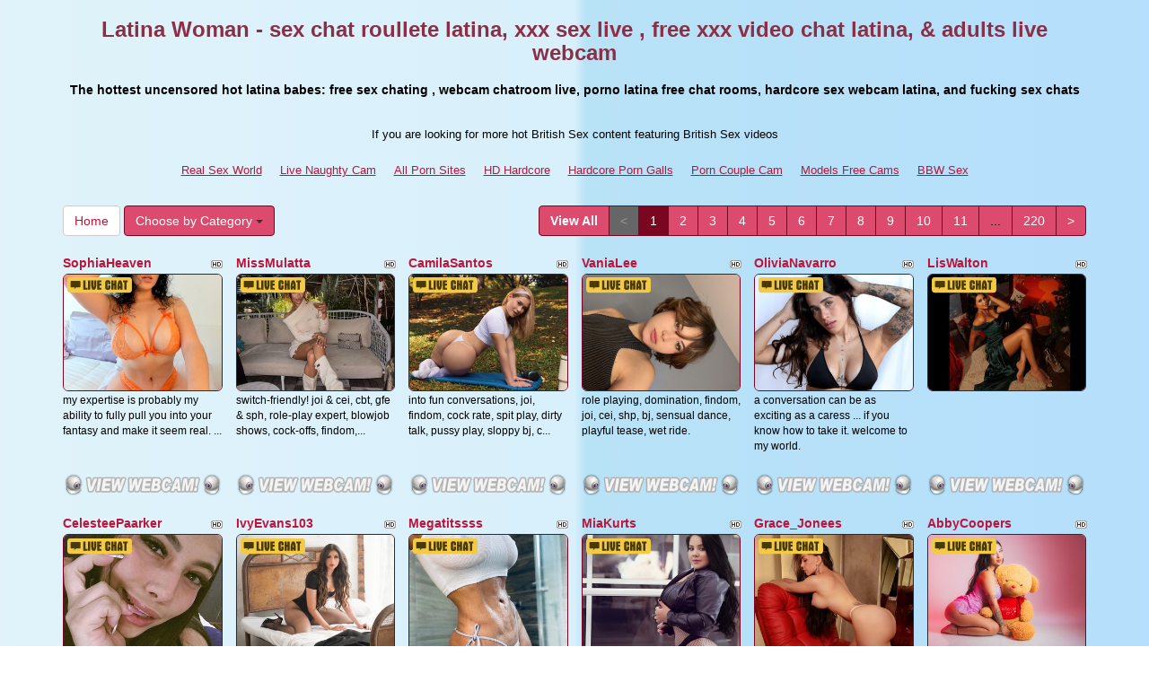

--- FILE ---
content_type: text/html; charset=UTF-8
request_url: http://www.britishsexwebcams.com/index.php?newniche=latin-girls&page=1
body_size: 12151
content:
<!DOCTYPE html>
<html lang="en">
<head>
<meta charset="utf-8">
<title>Latina Woman - sex chat roullete latina, xxx sex live , free xxx video chat latina, &amp; adults  live webcam</title>
<meta name="viewport" content="width=device-width, initial-scale=1.0">
<link href="css/bootstrap.min.css" rel="stylesheet">
<link href="style.php" rel="stylesheet">

<meta name="keywords" content="latina, hot latinas, hot latina babes, hot latina, sexy latinas, adult latina xxx web cams, latina adult live show, latina messenger sex chat,  erotic chat room, adult latina chats, latina porn porn chat, xxx  live video chatsxxx latina porn web cam, porn cams latina free, latina booty web cam, chat roulette for sex latina,  adults webcams, porn free chatrooms ,  xxx webcam" />
<meta name="description" content="The very best hot latinas, hot latina babes, hot latina: porno  chat websites, pornchat latina, xxx live sex latina, sexy  live porno, and webcamsex " />
<meta property="og:title" content="Latina Woman - sex chat roullete latina, xxx sex live , free xxx video chat latina, &amp; adults  live webcam" />
<meta property="og:description" content="The very best hot latinas, hot latina babes, hot latina: porno  chat websites, pornchat latina, xxx live sex latina, sexy  live porno, and webcamsex "/>
<meta property="og:url" content="http://www.britishsexwebcams.com/index.php?newniche=latin-girls&page=1"/>
<meta property="og:site_name" content="BritishSexWebcams.com"/>

<script type="text/javascript">
  var _gaq = _gaq || [];
  _gaq.push(['_setAccount', 'UA-117100417-12']);
  _gaq.push(['_trackPageview']);

  (function() {
    var ga = document.createElement('script'); ga.type = 'text/javascript'; ga.async = true;
    ga.src = ('https:' == document.location.protocol ? 'https://ssl' : 'http://www') + '.google-analytics.com/ga.js';
    var s = document.getElementsByTagName('script')[0]; s.parentNode.insertBefore(ga, s);
  })();
</script>
</head>
<body>
<div class="wrap">
<div class="container">

<header>
<h1>Latina Woman - sex chat roullete latina, xxx sex live , free xxx video chat latina, &amp; adults  live webcam</h1>
<h2>The hottest uncensored hot latina babes: free sex chating , webcam chatroom  live, porno latina free chat rooms, hardcore sex webcam latina, and fucking  sex chats</h2>
</header>

<div align="center">
	<table border="0" id="table2" cellpadding="10">
		<tr>
			<td align="center" colspan="8">
			<font size="2">If you are looking for more hot British Sex content featuring British Sex videos</font></td>
		</tr>
		<tr>
		<td align="center" valign="middle"><font size="2"><a href="http://www.realsexworld.com" target="_blank">Real Sex World</a></font></td>
		<td align="center" valign="middle"><font size="2"><a href="http://livenaughtycam.com" target="_blank">Live Naughty Cam</a></font></td>
		<td align="center" valign="middle"><font size="2"><a href="http://www.allpornsitespass.com" target="_blank">All Porn Sites</a></font></td>
		<td align="center" valign="middle"><font size="2"><a href="http://www.hdhardcore.com" target="_blank">HD Hardcore</a></font></td>
		<td align="center" valign="middle"><font size="2"><a href="http://hardcoreporngalls.com" target="_blank">Hardcore Porn Galls</a></font></td>
		<td align="center" valign="middle"><font size="2"><a href="http://porncouplecam.com" target="_blank">Porn Couple Cam</a></font></td>
		<td align="center" valign="middle"><font size="2"><a href="http://modelsfreecams.com" target="_blank">Models Free Cams</a></font></td>
		<td align="center" valign="middle"><font size="2"><a href="http://www.bbwhunter.com/" target="_blank">BBW Sex</a></font></td> 
		</tr>
	</table>
</div>

<div class="maincontent">

<div class="toppg"><div class="row"><div class="col-lg-3 col-md-3 col-sm-3"><div class="nichboxl"><a href="/" class="btn btn-default" style="text-decoration:none">Home</a> <div class="btn-group"><button type="button" class="btn btn-default btn-cat dropdown-toggle" data-toggle="dropdown">Choose by Category <span class="caret"></span></button><ul class="dropdown-menu" role="menu"><li><a href="index.php?newniche=anal-sex&amp;page=1"> Anal Fucking</a></li><li><a href="index.php?newniche=asian-girls&amp;page=1"> Asian Girls</a></li><li><a href="index.php?newniche=babes&amp;page=1"> Hot Babe</a></li><li><a href="index.php?newniche=bbw&amp;page=1"> Sexy Large Women</a></li><li><a href="index.php?newniche=big-tits&amp;page=1"> Hot Big Tits</a></li><li><a href="index.php?newniche=blonde-girls&amp;page=1"> Nude Blondes</a></li><li><a href="index.php?newniche=fetish/bdsm&amp;page=1">BDSM</a></li><li><a href="index.php?newniche=brunette-girls&amp;page=1"> Nasty Brunettes</a></li><li><a href="index.php?newniche=college-girls&amp;page=1">College Girls</a></li><li><a href="index.php?newniche=straight-couples&amp;page=1"> Couples Fucking</a></li><li><a href="index.php?newniche=curvy&amp;page=1"> Chubby Babe</a></li><li><a href="index.php?newniche=ebony-girls&amp;page=1"> Hot Blacks</a></li><li><a href="index.php?newniche=granny&amp;page=1"> Nude Old Granny</a></li><li><a href="index.php?newniche=group-sex&amp;page=1"> Orgies</a></li><li><a href="index.php?newniche=hairy-girls&amp;page=1"> Nasty Hairy Pussy</a></li><li><a href="index.php?newniche=housewives&amp;page=1"> Sexy House Wife</a></li><li><a href="index.php?newniche=huge-tits&amp;page=1"> Huge Breast Chicks</a></li><li class="active"><a href="index.php?newniche=latin-girls&amp;page=1"> Latina Woman</a></li><li><a href="index.php?newniche=fetish/leather&amp;page=1"> Leather Woman</a></li><li><a href="index.php?newniche=lesbian-couples&amp;page=1"> Beautiful Lesbians</a></li><li><a href="index.php?newniche=mature-women&amp;page=1"> Hot Mature Women</a></li><li><a href="index.php?newniche=medium-tits&amp;page=1"> Hot Medium Boob</a></li><li><a href="index.php?newniche=petite-girls&amp;page=1"> Hot Petite Babes</a></li><li><a href="index.php?newniche=pornstars&amp;page=1"> Sexy Pornostars</a></li><li><a href="index.php?newniche=redhead-girls&amp;page=1"> Hot Redhead Women</a></li><li><a href="index.php?newniche=shaved&amp;page=1"> Shaved Pussy Girl</a></li><li><a href="index.php?newniche=small-tits&amp;page=1"> Hot Small Boob Babes</a></li><li><a href="index.php?newniche=teen-girls&amp;page=1"> Sexy Teen</a></li><li><a href="index.php?newniche=girls-with-toys&amp;page=1"> Sex Toys Babes</a></li><li><a href="index.php?newniche=trimmed&amp;page=1"> Sexy Trimmed Pussys</a></li><li><a href="index.php?newniche=white-girls&amp;page=1"> Sexy White Girl</a></li><li><a href="index.php?newniche=fetish/shemales&amp;page=1">Transsexual</a></li><li><a href="index.php?newniche=fetish/tranny&amp;page=1"> Horny Transgenders</a></li><li><a href="index.php?newniche=pregnant-women&amp;page=1"> Nasty Pregnant</a></li><li><a href="index.php?newniche=smoking-cigars&amp;page=1"> Beautiful Smokings</a></li><li><a href="index.php?newniche=feet-fetish&amp;page=1"> Hot Foot Fetish Woman</a></li><li><a href="index.php?newniche=non-nude/girlfriends&amp;page=1"> Talk Girl Mates</a></li><li><a href="index.php?newniche=non-nude/guy-friends&amp;page=1"> Talk Guy Pals</a></li></ul></div></div></div><div class="col-lg-9 col-md-9 col-sm-9"><div class="pull-right"><ul class="pagination pull-right"><li class="viewal"><a href="http://www.itslive.com/webcam/latin-girls/?AFNO=PPS=illanpa" target="_blank">View All</a></li><li class='disabled frtyk'><span>&lt;</span></li><li class='active'><span>1</span></li><li><a href='?page=2&newniche=latin-girls'>2</a></li><li><a href='?page=3&newniche=latin-girls'>3</a></li><li><a href='?page=4&newniche=latin-girls'>4</a></li><li><a href='?page=5&newniche=latin-girls'>5</a></li><li><a href='?page=6&newniche=latin-girls'>6</a></li><li><a href='?page=7&newniche=latin-girls'>7</a></li><li><a href='?page=8&newniche=latin-girls'>8</a></li><li><a href='?page=9&newniche=latin-girls'>9</a></li><li><a href='?page=10&newniche=latin-girls'>10</a></li><li><a href='?page=11&newniche=latin-girls'>11</a></li><li class='pgdot'><span>...</span></li><li><a href='?page=220'>220</a></li><li><a href='?page=2&newniche=latin-girls'>&gt;</a></li></ul></div></div></div></div><div class="clearfix"></div>
<div class="row tabletnb">
<div class="col-lg-2 col-md-2 col-sm-4 col-xs-6" title="SophiaHeaven"><div class="tdtitle"><div class="stathd"><img src="4698fc81a6b34e6adfe5a0de9dc295d1.png" alt="stat"></div><a href="http://www.itslive.com/cam/SophiaHeaven/?AFNO=illanpa.7.126.251.0.0.0.0.0" target="_blank">SophiaHeaven</a></div><div class="tdtnb"><div class="fltx"><img src="300f79833b4a06f10d551c6923a6ddee.png" alt="stat"></div><a href="http://www.itslive.com/cam/SophiaHeaven/?AFNO=illanpa.7.126.251.0.0.0.0.0" target="_blank"><img src="//imagetransform.icfcdn.com/avatar/SophiaHeaven.jpeg" alt="SophiaHeaven" class="img-rounded bigpict"></a></div><div class="tddesc"><div>my expertise is probably my ability to fully pull you into your fantasy and make it seem real. ...</div></div><div class="tdbuttn"><a href="http://www.itslive.com/cam/SophiaHeaven/?AFNO=illanpa.7.126.251.0.0.0.0.0" target="_blank"><img src="6cfb2cd9cb3b4f7d33852b630316ded8.png" width="98%" alt="stat"></a></div></div>
<div class="col-lg-2 col-md-2 col-sm-4 col-xs-6" title="MissMulatta"><div class="tdtitle"><div class="stathd"><img src="4698fc81a6b34e6adfe5a0de9dc295d1.png" alt="stat"></div><a href="http://www.itslive.com/cam/MissMulatta/?AFNO=illanpa.7.126.251.0.0.0.0.0" target="_blank">MissMulatta</a></div><div class="tdtnb"><div class="fltx"><img src="300f79833b4a06f10d551c6923a6ddee.png" alt="stat"></div><a href="http://www.itslive.com/cam/MissMulatta/?AFNO=illanpa.7.126.251.0.0.0.0.0" target="_blank"><img src="//imagetransform.icfcdn.com/avatar/MissMulatta.jpeg" alt="MissMulatta" class="img-rounded bigpict"></a></div><div class="tddesc"><div>switch-friendly! joi & cei, cbt, gfe & sph, role-play expert, blowjob shows, cock-offs, findom,...</div></div><div class="tdbuttn"><a href="http://www.itslive.com/cam/MissMulatta/?AFNO=illanpa.7.126.251.0.0.0.0.0" target="_blank"><img src="6cfb2cd9cb3b4f7d33852b630316ded8.png" width="98%" alt="stat"></a></div></div>
<div class="col-lg-2 col-md-2 col-sm-4 col-xs-6" title="CamilaSantos"><div class="tdtitle"><div class="stathd"><img src="4698fc81a6b34e6adfe5a0de9dc295d1.png" alt="stat"></div><a href="http://www.itslive.com/cam/CamilaSantos/?AFNO=illanpa.7.126.251.0.0.0.0.0" target="_blank">CamilaSantos</a></div><div class="tdtnb"><div class="fltx"><img src="300f79833b4a06f10d551c6923a6ddee.png" alt="stat"></div><a href="http://www.itslive.com/cam/CamilaSantos/?AFNO=illanpa.7.126.251.0.0.0.0.0" target="_blank"><img src="//imagetransform.icfcdn.com/avatar/CamilaSantos.jpeg" alt="CamilaSantos" class="img-rounded bigpict"></a></div><div class="tddesc"><div>into fun conversations, joi, findom, cock rate, spit play, dirty talk, pussy play, sloppy bj, c...</div></div><div class="tdbuttn"><a href="http://www.itslive.com/cam/CamilaSantos/?AFNO=illanpa.7.126.251.0.0.0.0.0" target="_blank"><img src="6cfb2cd9cb3b4f7d33852b630316ded8.png" width="98%" alt="stat"></a></div></div>
<div class="col-lg-2 col-md-2 col-sm-4 col-xs-6" title="VaniaLee"><div class="tdtitle"><div class="stathd"><img src="4698fc81a6b34e6adfe5a0de9dc295d1.png" alt="stat"></div><a href="http://www.itslive.com/cam/VaniaLee/?AFNO=illanpa.7.126.251.0.0.0.0.0" target="_blank">VaniaLee</a></div><div class="tdtnb"><div class="fltx"><img src="300f79833b4a06f10d551c6923a6ddee.png" alt="stat"></div><a href="http://www.itslive.com/cam/VaniaLee/?AFNO=illanpa.7.126.251.0.0.0.0.0" target="_blank"><img src="//imagetransform.icfcdn.com/avatar/VaniaLee.jpeg" alt="VaniaLee" class="img-rounded bigpict"></a></div><div class="tddesc"><div>role playing, domination, findom, joi, cei, shp, bj, sensual dance, playful tease, wet ride.</div></div><div class="tdbuttn"><a href="http://www.itslive.com/cam/VaniaLee/?AFNO=illanpa.7.126.251.0.0.0.0.0" target="_blank"><img src="6cfb2cd9cb3b4f7d33852b630316ded8.png" width="98%" alt="stat"></a></div></div>
<div class="col-lg-2 col-md-2 col-sm-4 col-xs-6" title="OliviaNavarro"><div class="tdtitle"><div class="stathd"><img src="4698fc81a6b34e6adfe5a0de9dc295d1.png" alt="stat"></div><a href="http://www.itslive.com/cam/OliviaNavarro/?AFNO=illanpa.7.126.251.0.0.0.0.0" target="_blank">OliviaNavarro</a></div><div class="tdtnb"><div class="fltx"><img src="300f79833b4a06f10d551c6923a6ddee.png" alt="stat"></div><a href="http://www.itslive.com/cam/OliviaNavarro/?AFNO=illanpa.7.126.251.0.0.0.0.0" target="_blank"><img src="//imagetransform.icfcdn.com/avatar/OliviaNavarro.jpeg" alt="OliviaNavarro" class="img-rounded bigpict"></a></div><div class="tddesc"><div>a conversation can be as exciting as a caress ... if you know how to take it. welcome to my world.</div></div><div class="tdbuttn"><a href="http://www.itslive.com/cam/OliviaNavarro/?AFNO=illanpa.7.126.251.0.0.0.0.0" target="_blank"><img src="6cfb2cd9cb3b4f7d33852b630316ded8.png" width="98%" alt="stat"></a></div></div>
<div class="col-lg-2 col-md-2 col-sm-4 col-xs-6" title="LisWalton"><div class="tdtitle"><div class="stathd"><img src="4698fc81a6b34e6adfe5a0de9dc295d1.png" alt="stat"></div><a href="http://www.itslive.com/cam/LisWalton/?AFNO=illanpa.7.126.251.0.0.0.0.0" target="_blank">LisWalton</a></div><div class="tdtnb"><div class="fltx"><img src="300f79833b4a06f10d551c6923a6ddee.png" alt="stat"></div><a href="http://www.itslive.com/cam/LisWalton/?AFNO=illanpa.7.126.251.0.0.0.0.0" target="_blank"><img src="//imagetransform.icfcdn.com/avatar/LisWalton.jpeg" alt="LisWalton" class="img-rounded bigpict"></a></div><div class="tddesc"><div></div></div><div class="tdbuttn"><a href="http://www.itslive.com/cam/LisWalton/?AFNO=illanpa.7.126.251.0.0.0.0.0" target="_blank"><img src="6cfb2cd9cb3b4f7d33852b630316ded8.png" width="98%" alt="stat"></a></div></div>
</div>
<div class="row tabletnb">
<div class="col-lg-2 col-md-2 col-sm-4 col-xs-6" title="CelesteePaarker"><div class="tdtitle"><div class="stathd"><img src="4698fc81a6b34e6adfe5a0de9dc295d1.png" alt="stat"></div><a href="http://www.itslive.com/cam/CelesteePaarker/?AFNO=illanpa.7.126.251.0.0.0.0.0" target="_blank">CelesteePaarker</a></div><div class="tdtnb"><div class="fltx"><img src="300f79833b4a06f10d551c6923a6ddee.png" alt="stat"></div><a href="http://www.itslive.com/cam/CelesteePaarker/?AFNO=illanpa.7.126.251.0.0.0.0.0" target="_blank"><img src="//imagetransform.icfcdn.com/avatar/CelesteePaarker.jpeg" alt="CelesteePaarker" class="img-rounded bigpict"></a></div><div class="tddesc"><div>i know how to get wet with my moans. i fuck hard, lose control, and use my toys until you tremb...</div></div><div class="tdbuttn"><a href="http://www.itslive.com/cam/CelesteePaarker/?AFNO=illanpa.7.126.251.0.0.0.0.0" target="_blank"><img src="6cfb2cd9cb3b4f7d33852b630316ded8.png" width="98%" alt="stat"></a></div></div>
<div class="col-lg-2 col-md-2 col-sm-4 col-xs-6" title="IvyEvans103"><div class="tdtitle"><div class="stathd"><img src="4698fc81a6b34e6adfe5a0de9dc295d1.png" alt="stat"></div><a href="http://www.itslive.com/cam/IvyEvans103/?AFNO=illanpa.7.126.251.0.0.0.0.0" target="_blank">IvyEvans103</a></div><div class="tdtnb"><div class="fltx"><img src="300f79833b4a06f10d551c6923a6ddee.png" alt="stat"></div><a href="http://www.itslive.com/cam/IvyEvans103/?AFNO=illanpa.7.126.251.0.0.0.0.0" target="_blank"><img src="//imagetransform.icfcdn.com/avatar/IvyEvans103.jpeg" alt="IvyEvans103" class="img-rounded bigpict"></a></div><div class="tddesc"><div>i'm like an encyclopedia who have a lot of pages who will make you reading more and more and more.</div></div><div class="tdbuttn"><a href="http://www.itslive.com/cam/IvyEvans103/?AFNO=illanpa.7.126.251.0.0.0.0.0" target="_blank"><img src="6cfb2cd9cb3b4f7d33852b630316ded8.png" width="98%" alt="stat"></a></div></div>
<div class="col-lg-2 col-md-2 col-sm-4 col-xs-6" title="Megatitssss"><div class="tdtitle"><div class="stathd"><img src="4698fc81a6b34e6adfe5a0de9dc295d1.png" alt="stat"></div><a href="http://www.itslive.com/cam/Megatitssss/?AFNO=illanpa.7.126.251.0.0.0.0.0" target="_blank">Megatitssss</a></div><div class="tdtnb"><div class="fltx"><img src="300f79833b4a06f10d551c6923a6ddee.png" alt="stat"></div><a href="http://www.itslive.com/cam/Megatitssss/?AFNO=illanpa.7.126.251.0.0.0.0.0" target="_blank"><img src="//imagetransform.icfcdn.com/avatar/Megatitssss.jpeg" alt="Megatitssss" class="img-rounded bigpict"></a></div><div class="tddesc"><div>i can be your master, your tease or your girl next door. i can be your fantasy, your plaything;...</div></div><div class="tdbuttn"><a href="http://www.itslive.com/cam/Megatitssss/?AFNO=illanpa.7.126.251.0.0.0.0.0" target="_blank"><img src="6cfb2cd9cb3b4f7d33852b630316ded8.png" width="98%" alt="stat"></a></div></div>
<div class="col-lg-2 col-md-2 col-sm-4 col-xs-6" title="MiaKurts"><div class="tdtitle"><div class="stathd"><img src="4698fc81a6b34e6adfe5a0de9dc295d1.png" alt="stat"></div><a href="http://www.itslive.com/cam/MiaKurts/?AFNO=illanpa.7.126.251.0.0.0.0.0" target="_blank">MiaKurts</a></div><div class="tdtnb"><div class="fltx"><img src="300f79833b4a06f10d551c6923a6ddee.png" alt="stat"></div><a href="http://www.itslive.com/cam/MiaKurts/?AFNO=illanpa.7.126.251.0.0.0.0.0" target="_blank"><img src="//imagetransform.icfcdn.com/avatar/MiaKurts.jpeg" alt="MiaKurts" class="img-rounded bigpict"></a></div><div class="tddesc"><div>anal, roleplay, toys, deepthroat, feet, heroic dance, joi, sph, squirt. tell me what you like t...</div></div><div class="tdbuttn"><a href="http://www.itslive.com/cam/MiaKurts/?AFNO=illanpa.7.126.251.0.0.0.0.0" target="_blank"><img src="6cfb2cd9cb3b4f7d33852b630316ded8.png" width="98%" alt="stat"></a></div></div>
<div class="col-lg-2 col-md-2 col-sm-4 col-xs-6" title="Grace_Jonees"><div class="tdtitle"><div class="stathd"><img src="4698fc81a6b34e6adfe5a0de9dc295d1.png" alt="stat"></div><a href="http://www.itslive.com/cam/Grace_Jonees/?AFNO=illanpa.7.126.251.0.0.0.0.0" target="_blank">Grace_Jonees</a></div><div class="tdtnb"><div class="fltx"><img src="300f79833b4a06f10d551c6923a6ddee.png" alt="stat"></div><a href="http://www.itslive.com/cam/Grace_Jonees/?AFNO=illanpa.7.126.251.0.0.0.0.0" target="_blank"><img src="//imagetransform.icfcdn.com/avatar/Grace_Jonees.jpeg" alt="Grace_Jonees" class="img-rounded bigpict"></a></div><div class="tddesc"><div>squirt, blowjob, deepthroat, fuck toys, ride, all position fuck, role play, domination, joi, ce...</div></div><div class="tdbuttn"><a href="http://www.itslive.com/cam/Grace_Jonees/?AFNO=illanpa.7.126.251.0.0.0.0.0" target="_blank"><img src="6cfb2cd9cb3b4f7d33852b630316ded8.png" width="98%" alt="stat"></a></div></div>
<div class="col-lg-2 col-md-2 col-sm-4 col-xs-6" title="AbbyCoopers"><div class="tdtitle"><div class="stathd"><img src="4698fc81a6b34e6adfe5a0de9dc295d1.png" alt="stat"></div><a href="http://www.itslive.com/cam/AbbyCoopers/?AFNO=illanpa.7.126.251.0.0.0.0.0" target="_blank">AbbyCoopers</a></div><div class="tdtnb"><div class="fltx"><img src="300f79833b4a06f10d551c6923a6ddee.png" alt="stat"></div><a href="http://www.itslive.com/cam/AbbyCoopers/?AFNO=illanpa.7.126.251.0.0.0.0.0" target="_blank"><img src="//imagetransform.icfcdn.com/avatar/AbbyCoopers.jpeg" alt="AbbyCoopers" class="img-rounded bigpict"></a></div><div class="tddesc"><div>i am new but do not let yourself be engaged in my little experience in me you can find a twerk ...</div></div><div class="tdbuttn"><a href="http://www.itslive.com/cam/AbbyCoopers/?AFNO=illanpa.7.126.251.0.0.0.0.0" target="_blank"><img src="6cfb2cd9cb3b4f7d33852b630316ded8.png" width="98%" alt="stat"></a></div></div>
</div>
<div class="row tabletnb">
<div class="col-lg-2 col-md-2 col-sm-4 col-xs-6" title="IsabelaJohnson"><div class="tdtitle"><div class="stathd"><img src="4698fc81a6b34e6adfe5a0de9dc295d1.png" alt="stat"></div><a href="http://www.itslive.com/cam/IsabelaJohnson/?AFNO=illanpa.7.126.251.0.0.0.0.0" target="_blank">IsabelaJohnson</a></div><div class="tdtnb"><div class="fltx"><img src="300f79833b4a06f10d551c6923a6ddee.png" alt="stat"></div><a href="http://www.itslive.com/cam/IsabelaJohnson/?AFNO=illanpa.7.126.251.0.0.0.0.0" target="_blank"><img src="//imagetransform.icfcdn.com/avatar/IsabelaJohnson.jpeg" alt="IsabelaJohnson" class="img-rounded bigpict"></a></div><div class="tddesc"><div>roleplays, joi, cei, sph, blowjob, deepthroat, pov, fingering, live orgasm, striptease, camelto...</div></div><div class="tdbuttn"><a href="http://www.itslive.com/cam/IsabelaJohnson/?AFNO=illanpa.7.126.251.0.0.0.0.0" target="_blank"><img src="6cfb2cd9cb3b4f7d33852b630316ded8.png" width="98%" alt="stat"></a></div></div>
<div class="col-lg-2 col-md-2 col-sm-4 col-xs-6" title="GlamourRose777"><div class="tdtitle"><div class="stathd"><img src="4698fc81a6b34e6adfe5a0de9dc295d1.png" alt="stat"></div><a href="http://www.itslive.com/cam/GlamourRose777/?AFNO=illanpa.7.126.251.0.0.0.0.0" target="_blank">GlamourRose777</a></div><div class="tdtnb"><div class="fltx"><img src="300f79833b4a06f10d551c6923a6ddee.png" alt="stat"></div><a href="http://www.itslive.com/cam/GlamourRose777/?AFNO=illanpa.7.126.251.0.0.0.0.0" target="_blank"><img src="//imagetransform.icfcdn.com/avatar/GlamourRose777.jpeg" alt="GlamourRose777" class="img-rounded bigpict"></a></div><div class="tddesc"><div>being open minded, being a sensual tease and connecting intimately </div></div><div class="tdbuttn"><a href="http://www.itslive.com/cam/GlamourRose777/?AFNO=illanpa.7.126.251.0.0.0.0.0" target="_blank"><img src="6cfb2cd9cb3b4f7d33852b630316ded8.png" width="98%" alt="stat"></a></div></div>
<div class="col-lg-2 col-md-2 col-sm-4 col-xs-6" title="Dakaria_johnson"><div class="tdtitle"><div class="stathd"><img src="4698fc81a6b34e6adfe5a0de9dc295d1.png" alt="stat"></div><a href="http://www.itslive.com/cam/Dakaria_johnson/?AFNO=illanpa.7.126.251.0.0.0.0.0" target="_blank">Dakaria_johnson</a></div><div class="tdtnb"><div class="fltx"><img src="300f79833b4a06f10d551c6923a6ddee.png" alt="stat"></div><a href="http://www.itslive.com/cam/Dakaria_johnson/?AFNO=illanpa.7.126.251.0.0.0.0.0" target="_blank"><img src="//imagetransform.icfcdn.com/avatar/Dakaria_johnson.jpeg" alt="Dakaria_johnson" class="img-rounded bigpict"></a></div><div class="tddesc"><div>we will explore all our senses together, i will take you to your climax until we feel very clos...</div></div><div class="tdbuttn"><a href="http://www.itslive.com/cam/Dakaria_johnson/?AFNO=illanpa.7.126.251.0.0.0.0.0" target="_blank"><img src="6cfb2cd9cb3b4f7d33852b630316ded8.png" width="98%" alt="stat"></a></div></div>
<div class="col-lg-2 col-md-2 col-sm-4 col-xs-6" title="SiaSavach"><div class="tdtitle"><div class="stathd"><img src="4698fc81a6b34e6adfe5a0de9dc295d1.png" alt="stat"></div><a href="http://www.itslive.com/cam/SiaSavach/?AFNO=illanpa.7.126.251.0.0.0.0.0" target="_blank">SiaSavach</a></div><div class="tdtnb"><div class="fltx"><img src="300f79833b4a06f10d551c6923a6ddee.png" alt="stat"></div><a href="http://www.itslive.com/cam/SiaSavach/?AFNO=illanpa.7.126.251.0.0.0.0.0" target="_blank"><img src="//imagetransform.icfcdn.com/avatar/SiaSavach.jpeg" alt="SiaSavach" class="img-rounded bigpict"></a></div><div class="tddesc"><div>i want to feel that you excite me to the maximum, do you want to see the cream come out of my d...</div></div><div class="tdbuttn"><a href="http://www.itslive.com/cam/SiaSavach/?AFNO=illanpa.7.126.251.0.0.0.0.0" target="_blank"><img src="6cfb2cd9cb3b4f7d33852b630316ded8.png" width="98%" alt="stat"></a></div></div>
<div class="col-lg-2 col-md-2 col-sm-4 col-xs-6" title="RafaellaCaruso"><div class="tdtitle"><div class="stathd"><img src="4698fc81a6b34e6adfe5a0de9dc295d1.png" alt="stat"></div><a href="http://www.itslive.com/cam/RafaellaCaruso/?AFNO=illanpa.7.126.251.0.0.0.0.0" target="_blank">RafaellaCaruso</a></div><div class="tdtnb"><div class="fltx"><img src="300f79833b4a06f10d551c6923a6ddee.png" alt="stat"></div><a href="http://www.itslive.com/cam/RafaellaCaruso/?AFNO=illanpa.7.126.251.0.0.0.0.0" target="_blank"><img src="//imagetransform.icfcdn.com/avatar/RafaellaCaruso.jpeg" alt="RafaellaCaruso" class="img-rounded bigpict"></a></div><div class="tddesc"><div>fuckmachine, sex machine, moaning, teasing, spitting, spanking, dancing, talking, sph, cei, joi...</div></div><div class="tdbuttn"><a href="http://www.itslive.com/cam/RafaellaCaruso/?AFNO=illanpa.7.126.251.0.0.0.0.0" target="_blank"><img src="6cfb2cd9cb3b4f7d33852b630316ded8.png" width="98%" alt="stat"></a></div></div>
<div class="col-lg-2 col-md-2 col-sm-4 col-xs-6" title="SophieRestrepo"><div class="tdtitle"><div class="stathd"><img src="4698fc81a6b34e6adfe5a0de9dc295d1.png" alt="stat"></div><a href="http://www.itslive.com/cam/SophieRestrepo/?AFNO=illanpa.7.126.251.0.0.0.0.0" target="_blank">SophieRestrepo</a></div><div class="tdtnb"><div class="fltx"><img src="300f79833b4a06f10d551c6923a6ddee.png" alt="stat"></div><a href="http://www.itslive.com/cam/SophieRestrepo/?AFNO=illanpa.7.126.251.0.0.0.0.0" target="_blank"><img src="//imagetransform.icfcdn.com/avatar/SophieRestrepo.jpeg" alt="SophieRestrepo" class="img-rounded bigpict"></a></div><div class="tddesc"><div>become completely addicted to me, give you a real and unforgettable experience!</div></div><div class="tdbuttn"><a href="http://www.itslive.com/cam/SophieRestrepo/?AFNO=illanpa.7.126.251.0.0.0.0.0" target="_blank"><img src="6cfb2cd9cb3b4f7d33852b630316ded8.png" width="98%" alt="stat"></a></div></div>
</div>
<div class="row tabletnb">
<div class="col-lg-2 col-md-2 col-sm-4 col-xs-6" title="MiaFreya"><div class="tdtitle"><div class="stathd"><img src="4698fc81a6b34e6adfe5a0de9dc295d1.png" alt="stat"></div><a href="http://www.itslive.com/cam/MiaFreya/?AFNO=illanpa.7.126.251.0.0.0.0.0" target="_blank">MiaFreya</a></div><div class="tdtnb"><div class="fltx"><img src="300f79833b4a06f10d551c6923a6ddee.png" alt="stat"></div><a href="http://www.itslive.com/cam/MiaFreya/?AFNO=illanpa.7.126.251.0.0.0.0.0" target="_blank"><img src="//imagetransform.icfcdn.com/avatar/MiaFreya.jpeg" alt="MiaFreya" class="img-rounded bigpict"></a></div><div class="tddesc"><div>heat me so much that my body wants to experience your craziest desires, i want to venture to fe...</div></div><div class="tdbuttn"><a href="http://www.itslive.com/cam/MiaFreya/?AFNO=illanpa.7.126.251.0.0.0.0.0" target="_blank"><img src="6cfb2cd9cb3b4f7d33852b630316ded8.png" width="98%" alt="stat"></a></div></div>
<div class="col-lg-2 col-md-2 col-sm-4 col-xs-6" title="SexyLatinxs"><div class="tdtitle"><div class="stathd"><img src="4698fc81a6b34e6adfe5a0de9dc295d1.png" alt="stat"></div><a href="http://www.itslive.com/cam/SexyLatinxs/?AFNO=illanpa.7.126.251.0.0.0.0.0" target="_blank">SexyLatinxs</a></div><div class="tdtnb"><div class="fltx"><img src="300f79833b4a06f10d551c6923a6ddee.png" alt="stat"></div><a href="http://www.itslive.com/cam/SexyLatinxs/?AFNO=illanpa.7.126.251.0.0.0.0.0" target="_blank"><img src="//imagetransform.icfcdn.com/avatar/SexyLatinxs.jpeg" alt="SexyLatinxs" class="img-rounded bigpict"></a></div><div class="tddesc"><div></div></div><div class="tdbuttn"><a href="http://www.itslive.com/cam/SexyLatinxs/?AFNO=illanpa.7.126.251.0.0.0.0.0" target="_blank"><img src="6cfb2cd9cb3b4f7d33852b630316ded8.png" width="98%" alt="stat"></a></div></div>
<div class="col-lg-2 col-md-2 col-sm-4 col-xs-6" title="AbbyBermudez"><div class="tdtitle"><div class="stathd"><img src="4698fc81a6b34e6adfe5a0de9dc295d1.png" alt="stat"></div><a href="http://www.itslive.com/cam/AbbyBermudez/?AFNO=illanpa.7.126.251.0.0.0.0.0" target="_blank">AbbyBermudez</a></div><div class="tdtnb"><div class="fltx"><img src="300f79833b4a06f10d551c6923a6ddee.png" alt="stat"></div><a href="http://www.itslive.com/cam/AbbyBermudez/?AFNO=illanpa.7.126.251.0.0.0.0.0" target="_blank"><img src="//imagetransform.icfcdn.com/avatar/AbbyBermudez.jpeg" alt="AbbyBermudez" class="img-rounded bigpict"></a></div><div class="tddesc"><div>i love moving to the rhythm of the music, letting each note guide my hips and each glance awake...</div></div><div class="tdbuttn"><a href="http://www.itslive.com/cam/AbbyBermudez/?AFNO=illanpa.7.126.251.0.0.0.0.0" target="_blank"><img src="6cfb2cd9cb3b4f7d33852b630316ded8.png" width="98%" alt="stat"></a></div></div>
<div class="col-lg-2 col-md-2 col-sm-4 col-xs-6" title="Badbunnygirl100"><div class="tdtitle"><div class="stathd"><img src="4698fc81a6b34e6adfe5a0de9dc295d1.png" alt="stat"></div><a href="http://www.itslive.com/cam/Badbunnygirl100/?AFNO=illanpa.7.126.251.0.0.0.0.0" target="_blank">Badbunnygirl100</a></div><div class="tdtnb"><div class="fltx"><img src="300f79833b4a06f10d551c6923a6ddee.png" alt="stat"></div><a href="http://www.itslive.com/cam/Badbunnygirl100/?AFNO=illanpa.7.126.251.0.0.0.0.0" target="_blank"><img src="//imagetransform.icfcdn.com/avatar/Badbunnygirl100.jpeg" alt="Badbunnygirl100" class="img-rounded bigpict"></a></div><div class="tddesc"><div></div></div><div class="tdbuttn"><a href="http://www.itslive.com/cam/Badbunnygirl100/?AFNO=illanpa.7.126.251.0.0.0.0.0" target="_blank"><img src="6cfb2cd9cb3b4f7d33852b630316ded8.png" width="98%" alt="stat"></a></div></div>
<div class="col-lg-2 col-md-2 col-sm-4 col-xs-6" title="Miaa_Stonee"><div class="tdtitle"><div class="stathd"><img src="4698fc81a6b34e6adfe5a0de9dc295d1.png" alt="stat"></div><a href="http://www.itslive.com/cam/Miaa_Stonee/?AFNO=illanpa.7.126.251.0.0.0.0.0" target="_blank">Miaa_Stonee</a></div><div class="tdtnb"><div class="fltx"><img src="300f79833b4a06f10d551c6923a6ddee.png" alt="stat"></div><a href="http://www.itslive.com/cam/Miaa_Stonee/?AFNO=illanpa.7.126.251.0.0.0.0.0" target="_blank"><img src="//imagetransform.icfcdn.com/avatar/Miaa_Stonee.jpeg" alt="Miaa_Stonee" class="img-rounded bigpict"></a></div><div class="tddesc"><div>i am an expert in that kind of control that disarms you: while your cock surrenders in my mouth...</div></div><div class="tdbuttn"><a href="http://www.itslive.com/cam/Miaa_Stonee/?AFNO=illanpa.7.126.251.0.0.0.0.0" target="_blank"><img src="6cfb2cd9cb3b4f7d33852b630316ded8.png" width="98%" alt="stat"></a></div></div>
<div class="col-lg-2 col-md-2 col-sm-4 col-xs-6" title="AlessaMills"><div class="tdtitle"><div class="stathd"><img src="4698fc81a6b34e6adfe5a0de9dc295d1.png" alt="stat"></div><a href="http://www.itslive.com/cam/AlessaMills/?AFNO=illanpa.7.126.251.0.0.0.0.0" target="_blank">AlessaMills</a></div><div class="tdtnb"><div class="fltx"><img src="300f79833b4a06f10d551c6923a6ddee.png" alt="stat"></div><a href="http://www.itslive.com/cam/AlessaMills/?AFNO=illanpa.7.126.251.0.0.0.0.0" target="_blank"><img src="//imagetransform.icfcdn.com/avatar/AlessaMills.jpeg" alt="AlessaMills" class="img-rounded bigpict"></a></div><div class="tddesc"><div>want to gamble against me? i bet you will not get a better oral-ride than the one i will give y...</div></div><div class="tdbuttn"><a href="http://www.itslive.com/cam/AlessaMills/?AFNO=illanpa.7.126.251.0.0.0.0.0" target="_blank"><img src="6cfb2cd9cb3b4f7d33852b630316ded8.png" width="98%" alt="stat"></a></div></div>
</div>
<div class="row tabletnb">
<div class="col-lg-2 col-md-2 col-sm-4 col-xs-6" title="PaulinaCherry"><div class="tdtitle"><div class="stathd"><img src="4698fc81a6b34e6adfe5a0de9dc295d1.png" alt="stat"></div><a href="http://www.itslive.com/cam/PaulinaCherry/?AFNO=illanpa.7.126.251.0.0.0.0.0" target="_blank">PaulinaCherry</a></div><div class="tdtnb"><div class="fltx"><img src="300f79833b4a06f10d551c6923a6ddee.png" alt="stat"></div><a href="http://www.itslive.com/cam/PaulinaCherry/?AFNO=illanpa.7.126.251.0.0.0.0.0" target="_blank"><img src="//imagetransform.icfcdn.com/avatar/PaulinaCherry.jpeg" alt="PaulinaCherry" class="img-rounded bigpict"></a></div><div class="tddesc"><div>i make a delicious erotic dance, i'm good making blowjobs. i love when someone teaches me somet...</div></div><div class="tdbuttn"><a href="http://www.itslive.com/cam/PaulinaCherry/?AFNO=illanpa.7.126.251.0.0.0.0.0" target="_blank"><img src="6cfb2cd9cb3b4f7d33852b630316ded8.png" width="98%" alt="stat"></a></div></div>
<div class="col-lg-2 col-md-2 col-sm-4 col-xs-6" title="SamanthaSosa"><div class="tdtitle"><div class="stathd"><img src="4698fc81a6b34e6adfe5a0de9dc295d1.png" alt="stat"></div><a href="http://www.itslive.com/cam/SamanthaSosa/?AFNO=illanpa.7.126.251.0.0.0.0.0" target="_blank">SamanthaSosa</a></div><div class="tdtnb"><div class="fltx"><img src="300f79833b4a06f10d551c6923a6ddee.png" alt="stat"></div><a href="http://www.itslive.com/cam/SamanthaSosa/?AFNO=illanpa.7.126.251.0.0.0.0.0" target="_blank"><img src="//imagetransform.icfcdn.com/avatar/SamanthaSosa.jpeg" alt="SamanthaSosa" class="img-rounded bigpict"></a></div><div class="tddesc"><div>i'm an expert at dancing and teasing. let me guide you with my hottest moves to explore every s...</div></div><div class="tdbuttn"><a href="http://www.itslive.com/cam/SamanthaSosa/?AFNO=illanpa.7.126.251.0.0.0.0.0" target="_blank"><img src="6cfb2cd9cb3b4f7d33852b630316ded8.png" width="98%" alt="stat"></a></div></div>
<div class="col-lg-2 col-md-2 col-sm-4 col-xs-6" title="KarenDuval"><div class="tdtitle"><div class="stathd"><img src="4698fc81a6b34e6adfe5a0de9dc295d1.png" alt="stat"></div><a href="http://www.itslive.com/cam/KarenDuval/?AFNO=illanpa.7.126.251.0.0.0.0.0" target="_blank">KarenDuval</a></div><div class="tdtnb"><div class="fltx"><img src="300f79833b4a06f10d551c6923a6ddee.png" alt="stat"></div><a href="http://www.itslive.com/cam/KarenDuval/?AFNO=illanpa.7.126.251.0.0.0.0.0" target="_blank"><img src="//imagetransform.icfcdn.com/avatar/KarenDuval.jpeg" alt="KarenDuval" class="img-rounded bigpict"></a></div><div class="tddesc"><div>a good conversation in private listening to you in your moments of solitude and joy.,striptease...</div></div><div class="tdbuttn"><a href="http://www.itslive.com/cam/KarenDuval/?AFNO=illanpa.7.126.251.0.0.0.0.0" target="_blank"><img src="6cfb2cd9cb3b4f7d33852b630316ded8.png" width="98%" alt="stat"></a></div></div>
<div class="col-lg-2 col-md-2 col-sm-4 col-xs-6" title="IsabelMaren"><div class="tdtitle"><div class="stathd"><img src="4698fc81a6b34e6adfe5a0de9dc295d1.png" alt="stat"></div><a href="http://www.itslive.com/cam/IsabelMaren/?AFNO=illanpa.7.126.251.0.0.0.0.0" target="_blank">IsabelMaren</a></div><div class="tdtnb"><div class="fltx"><img src="300f79833b4a06f10d551c6923a6ddee.png" alt="stat"></div><a href="http://www.itslive.com/cam/IsabelMaren/?AFNO=illanpa.7.126.251.0.0.0.0.0" target="_blank"><img src="//imagetransform.icfcdn.com/avatar/IsabelMaren.jpeg" alt="IsabelMaren" class="img-rounded bigpict"></a></div><div class="tddesc"><div>riding is my best skill, bounce over you until we both explode. im not afraid to make a sloppy ...</div></div><div class="tdbuttn"><a href="http://www.itslive.com/cam/IsabelMaren/?AFNO=illanpa.7.126.251.0.0.0.0.0" target="_blank"><img src="6cfb2cd9cb3b4f7d33852b630316ded8.png" width="98%" alt="stat"></a></div></div>
<div class="col-lg-2 col-md-2 col-sm-4 col-xs-6" title="JessicaSoller"><div class="tdtitle"><div class="stathd"><img src="4698fc81a6b34e6adfe5a0de9dc295d1.png" alt="stat"></div><a href="http://www.itslive.com/cam/JessicaSoller/?AFNO=illanpa.7.126.251.0.0.0.0.0" target="_blank">JessicaSoller</a></div><div class="tdtnb"><div class="fltx"><img src="300f79833b4a06f10d551c6923a6ddee.png" alt="stat"></div><a href="http://www.itslive.com/cam/JessicaSoller/?AFNO=illanpa.7.126.251.0.0.0.0.0" target="_blank"><img src="//imagetransform.icfcdn.com/avatar/JessicaSoller.jpeg" alt="JessicaSoller" class="img-rounded bigpict"></a></div><div class="tddesc"><div>i want to suck your cock, i like to do deepthroat and i know i can give you the best anal youve...</div></div><div class="tdbuttn"><a href="http://www.itslive.com/cam/JessicaSoller/?AFNO=illanpa.7.126.251.0.0.0.0.0" target="_blank"><img src="6cfb2cd9cb3b4f7d33852b630316ded8.png" width="98%" alt="stat"></a></div></div>
<div class="col-lg-2 col-md-2 col-sm-4 col-xs-6" title="EmmaClayton"><div class="tdtitle"><div class="stathd"><img src="4698fc81a6b34e6adfe5a0de9dc295d1.png" alt="stat"></div><a href="http://www.itslive.com/cam/EmmaClayton/?AFNO=illanpa.7.126.251.0.0.0.0.0" target="_blank">EmmaClayton</a></div><div class="tdtnb"><div class="fltx"><img src="300f79833b4a06f10d551c6923a6ddee.png" alt="stat"></div><a href="http://www.itslive.com/cam/EmmaClayton/?AFNO=illanpa.7.126.251.0.0.0.0.0" target="_blank"><img src="//imagetransform.icfcdn.com/avatar/EmmaClayton.jpeg" alt="EmmaClayton" class="img-rounded bigpict"></a></div><div class="tddesc"><div>it will be a pleasure to introduce you to a different dimension of what pleasure really means, ...</div></div><div class="tdbuttn"><a href="http://www.itslive.com/cam/EmmaClayton/?AFNO=illanpa.7.126.251.0.0.0.0.0" target="_blank"><img src="6cfb2cd9cb3b4f7d33852b630316ded8.png" width="98%" alt="stat"></a></div></div>
</div>
<div class="row tabletnb">
<div class="col-lg-2 col-md-2 col-sm-4 col-xs-6" title="Missy_April"><div class="tdtitle"><div class="stathd"><img src="4698fc81a6b34e6adfe5a0de9dc295d1.png" alt="stat"></div><a href="http://www.itslive.com/cam/Missy_April/?AFNO=illanpa.7.126.251.0.0.0.0.0" target="_blank">Missy_April</a></div><div class="tdtnb"><div class="fltx"><img src="300f79833b4a06f10d551c6923a6ddee.png" alt="stat"></div><a href="http://www.itslive.com/cam/Missy_April/?AFNO=illanpa.7.126.251.0.0.0.0.0" target="_blank"><img src="//imagetransform.icfcdn.com/avatar/Missy_April.jpeg" alt="Missy_April" class="img-rounded bigpict"></a></div><div class="tddesc"><div>if you want an intense moment, full of passion and diversion, this is our place  where every mo...</div></div><div class="tdbuttn"><a href="http://www.itslive.com/cam/Missy_April/?AFNO=illanpa.7.126.251.0.0.0.0.0" target="_blank"><img src="6cfb2cd9cb3b4f7d33852b630316ded8.png" width="98%" alt="stat"></a></div></div>
<div class="col-lg-2 col-md-2 col-sm-4 col-xs-6" title="Victoria_Sins"><div class="tdtitle"><div class="stathd"><img src="4698fc81a6b34e6adfe5a0de9dc295d1.png" alt="stat"></div><a href="http://www.itslive.com/cam/Victoria_Sins/?AFNO=illanpa.7.126.251.0.0.0.0.0" target="_blank">Victoria_Sins</a></div><div class="tdtnb"><div class="fltx"><img src="300f79833b4a06f10d551c6923a6ddee.png" alt="stat"></div><a href="http://www.itslive.com/cam/Victoria_Sins/?AFNO=illanpa.7.126.251.0.0.0.0.0" target="_blank"><img src="//imagetransform.icfcdn.com/avatar/Victoria_Sins.jpeg" alt="Victoria_Sins" class="img-rounded bigpict"></a></div><div class="tddesc"><div>in teasing, dirty talk, and making every moment feel unique</div></div><div class="tdbuttn"><a href="http://www.itslive.com/cam/Victoria_Sins/?AFNO=illanpa.7.126.251.0.0.0.0.0" target="_blank"><img src="6cfb2cd9cb3b4f7d33852b630316ded8.png" width="98%" alt="stat"></a></div></div>
<div class="col-lg-2 col-md-2 col-sm-4 col-xs-6" title="CatlinBouuvier"><div class="tdtitle"><div class="stathd"><img src="4698fc81a6b34e6adfe5a0de9dc295d1.png" alt="stat"></div><a href="http://www.itslive.com/cam/CatlinBouuvier/?AFNO=illanpa.7.126.251.0.0.0.0.0" target="_blank">CatlinBouuvier</a></div><div class="tdtnb"><div class="fltx"><img src="300f79833b4a06f10d551c6923a6ddee.png" alt="stat"></div><a href="http://www.itslive.com/cam/CatlinBouuvier/?AFNO=illanpa.7.126.251.0.0.0.0.0" target="_blank"><img src="//imagetransform.icfcdn.com/avatar/CatlinBouuvier.jpeg" alt="CatlinBouuvier" class="img-rounded bigpict"></a></div><div class="tddesc"><div></div></div><div class="tdbuttn"><a href="http://www.itslive.com/cam/CatlinBouuvier/?AFNO=illanpa.7.126.251.0.0.0.0.0" target="_blank"><img src="6cfb2cd9cb3b4f7d33852b630316ded8.png" width="98%" alt="stat"></a></div></div>
<div class="col-lg-2 col-md-2 col-sm-4 col-xs-6" title="StephanieDaniels"><div class="tdtitle"><div class="stathd"><img src="4698fc81a6b34e6adfe5a0de9dc295d1.png" alt="stat"></div><a href="http://www.itslive.com/cam/StephanieDaniels/?AFNO=illanpa.7.126.251.0.0.0.0.0" target="_blank">StephanieDaniels</a></div><div class="tdtnb"><div class="fltx"><img src="300f79833b4a06f10d551c6923a6ddee.png" alt="stat"></div><a href="http://www.itslive.com/cam/StephanieDaniels/?AFNO=illanpa.7.126.251.0.0.0.0.0" target="_blank"><img src="//imagetransform.icfcdn.com/avatar/StephanieDaniels.jpeg" alt="StephanieDaniels" class="img-rounded bigpict"></a></div><div class="tddesc"><div>deepthroat, fuck pussy to cum, cream pussy, anal, ride, feetjob, sph, cuckold, boobs job, strep...</div></div><div class="tdbuttn"><a href="http://www.itslive.com/cam/StephanieDaniels/?AFNO=illanpa.7.126.251.0.0.0.0.0" target="_blank"><img src="6cfb2cd9cb3b4f7d33852b630316ded8.png" width="98%" alt="stat"></a></div></div>
<div class="col-lg-2 col-md-2 col-sm-4 col-xs-6" title="SamanthaCorreaPaz"><div class="tdtitle"><div class="stathd"><img src="4698fc81a6b34e6adfe5a0de9dc295d1.png" alt="stat"></div><a href="http://www.itslive.com/cam/SamanthaCorreaPaz/?AFNO=illanpa.7.126.251.0.0.0.0.0" target="_blank">SamanthaCorreaPaz</a></div><div class="tdtnb"><div class="fltx"><img src="300f79833b4a06f10d551c6923a6ddee.png" alt="stat"></div><a href="http://www.itslive.com/cam/SamanthaCorreaPaz/?AFNO=illanpa.7.126.251.0.0.0.0.0" target="_blank"><img src="//imagetransform.icfcdn.com/avatar/SamanthaCorreaPaz.jpeg" alt="SamanthaCorreaPaz" class="img-rounded bigpict"></a></div><div class="tddesc"><div>well its hard to say, let say with me you will always have a really good time.</div></div><div class="tdbuttn"><a href="http://www.itslive.com/cam/SamanthaCorreaPaz/?AFNO=illanpa.7.126.251.0.0.0.0.0" target="_blank"><img src="6cfb2cd9cb3b4f7d33852b630316ded8.png" width="98%" alt="stat"></a></div></div>
<div class="col-lg-2 col-md-2 col-sm-4 col-xs-6" title="PauletteWatson"><div class="tdtitle"><div class="stathd"><img src="4698fc81a6b34e6adfe5a0de9dc295d1.png" alt="stat"></div><a href="http://www.itslive.com/cam/PauletteWatson/?AFNO=illanpa.7.126.251.0.0.0.0.0" target="_blank">PauletteWatson</a></div><div class="tdtnb"><div class="fltx"><img src="300f79833b4a06f10d551c6923a6ddee.png" alt="stat"></div><a href="http://www.itslive.com/cam/PauletteWatson/?AFNO=illanpa.7.126.251.0.0.0.0.0" target="_blank"><img src="//imagetransform.icfcdn.com/avatar/PauletteWatson.jpeg" alt="PauletteWatson" class="img-rounded bigpict"></a></div><div class="tddesc"><div>i like to dance, i like that they see my attributes and that they know that i am their best opt...</div></div><div class="tdbuttn"><a href="http://www.itslive.com/cam/PauletteWatson/?AFNO=illanpa.7.126.251.0.0.0.0.0" target="_blank"><img src="6cfb2cd9cb3b4f7d33852b630316ded8.png" width="98%" alt="stat"></a></div></div>
</div>
<div class="row tabletnb">
<div class="col-lg-2 col-md-2 col-sm-4 col-xs-6" title="MelodyMarks"><div class="tdtitle"><div class="stathd"><img src="4698fc81a6b34e6adfe5a0de9dc295d1.png" alt="stat"></div><a href="http://www.itslive.com/cam/MelodyMarks/?AFNO=illanpa.7.126.251.0.0.0.0.0" target="_blank">MelodyMarks</a></div><div class="tdtnb"><div class="fltx"><img src="300f79833b4a06f10d551c6923a6ddee.png" alt="stat"></div><a href="http://www.itslive.com/cam/MelodyMarks/?AFNO=illanpa.7.126.251.0.0.0.0.0" target="_blank"><img src="//imagetransform.icfcdn.com/avatar/MelodyMarks.jpeg" alt="MelodyMarks" class="img-rounded bigpict"></a></div><div class="tddesc"><div>with my beautiful body, i'll make you lose yourself in my curves. i'll be dominant or very sexy...</div></div><div class="tdbuttn"><a href="http://www.itslive.com/cam/MelodyMarks/?AFNO=illanpa.7.126.251.0.0.0.0.0" target="_blank"><img src="6cfb2cd9cb3b4f7d33852b630316ded8.png" width="98%" alt="stat"></a></div></div>
<div class="col-lg-2 col-md-2 col-sm-4 col-xs-6" title="HikaryMiyamoto"><div class="tdtitle"><div class="stathd"><img src="4698fc81a6b34e6adfe5a0de9dc295d1.png" alt="stat"></div><a href="http://www.itslive.com/cam/HikaryMiyamoto/?AFNO=illanpa.7.126.251.0.0.0.0.0" target="_blank">HikaryMiyamoto</a></div><div class="tdtnb"><div class="fltx"><img src="300f79833b4a06f10d551c6923a6ddee.png" alt="stat"></div><a href="http://www.itslive.com/cam/HikaryMiyamoto/?AFNO=illanpa.7.126.251.0.0.0.0.0" target="_blank"><img src="//imagetransform.icfcdn.com/avatar/HikaryMiyamoto.jpeg" alt="HikaryMiyamoto" class="img-rounded bigpict"></a></div><div class="tddesc"><div>bdsm, sph, dirty talk, striptist, show naked, fuck pussy, squirting, control toy, deep throat, ...</div></div><div class="tdbuttn"><a href="http://www.itslive.com/cam/HikaryMiyamoto/?AFNO=illanpa.7.126.251.0.0.0.0.0" target="_blank"><img src="6cfb2cd9cb3b4f7d33852b630316ded8.png" width="98%" alt="stat"></a></div></div>
<div class="col-lg-2 col-md-2 col-sm-4 col-xs-6" title="SummersAngel"><div class="tdtitle"><div class="stathd"><img src="4698fc81a6b34e6adfe5a0de9dc295d1.png" alt="stat"></div><a href="http://www.itslive.com/cam/SummersAngel/?AFNO=illanpa.7.126.251.0.0.0.0.0" target="_blank">SummersAngel</a></div><div class="tdtnb"><div class="fltx"><img src="300f79833b4a06f10d551c6923a6ddee.png" alt="stat"></div><a href="http://www.itslive.com/cam/SummersAngel/?AFNO=illanpa.7.126.251.0.0.0.0.0" target="_blank"><img src="//imagetransform.icfcdn.com/avatar/SummersAngel.jpeg" alt="SummersAngel" class="img-rounded bigpict"></a></div><div class="tddesc"><div>"whether you're lookin' for a wild ride or a slow burn, i'm your gal. come and get down in my p...</div></div><div class="tdbuttn"><a href="http://www.itslive.com/cam/SummersAngel/?AFNO=illanpa.7.126.251.0.0.0.0.0" target="_blank"><img src="6cfb2cd9cb3b4f7d33852b630316ded8.png" width="98%" alt="stat"></a></div></div>
<div class="col-lg-2 col-md-2 col-sm-4 col-xs-6" title="mia_sweetie"><div class="tdtitle"><div class="stathd"><img src="4698fc81a6b34e6adfe5a0de9dc295d1.png" alt="stat"></div><a href="http://www.itslive.com/cam/mia_sweetie/?AFNO=illanpa.7.126.251.0.0.0.0.0" target="_blank">mia_sweetie</a></div><div class="tdtnb"><div class="fltx"><img src="300f79833b4a06f10d551c6923a6ddee.png" alt="stat"></div><a href="http://www.itslive.com/cam/mia_sweetie/?AFNO=illanpa.7.126.251.0.0.0.0.0" target="_blank"><img src="//imagetransform.icfcdn.com/avatar/mia_sweetie.jpeg" alt="mia_sweetie" class="img-rounded bigpict"></a></div><div class="tddesc"><div>role play, sensual striptease, soft or intense domination, fetish play, toys, and fully customi...</div></div><div class="tdbuttn"><a href="http://www.itslive.com/cam/mia_sweetie/?AFNO=illanpa.7.126.251.0.0.0.0.0" target="_blank"><img src="6cfb2cd9cb3b4f7d33852b630316ded8.png" width="98%" alt="stat"></a></div></div>
<div class="col-lg-2 col-md-2 col-sm-4 col-xs-6" title="GemmaSanders"><div class="tdtitle"><div class="stathd"><img src="4698fc81a6b34e6adfe5a0de9dc295d1.png" alt="stat"></div><a href="http://www.itslive.com/cam/GemmaSanders/?AFNO=illanpa.7.126.251.0.0.0.0.0" target="_blank">GemmaSanders</a></div><div class="tdtnb"><div class="fltx"><img src="300f79833b4a06f10d551c6923a6ddee.png" alt="stat"></div><a href="http://www.itslive.com/cam/GemmaSanders/?AFNO=illanpa.7.126.251.0.0.0.0.0" target="_blank"><img src="//imagetransform.icfcdn.com/avatar/GemmaSanders.jpeg" alt="GemmaSanders" class="img-rounded bigpict"></a></div><div class="tddesc"><div>do you know what i can do for you? many things and maybe, more than you want, do not miss the o...</div></div><div class="tdbuttn"><a href="http://www.itslive.com/cam/GemmaSanders/?AFNO=illanpa.7.126.251.0.0.0.0.0" target="_blank"><img src="6cfb2cd9cb3b4f7d33852b630316ded8.png" width="98%" alt="stat"></a></div></div>
<div class="col-lg-2 col-md-2 col-sm-4 col-xs-6" title="GemaCarters"><div class="tdtitle"><div class="stathd"><img src="4698fc81a6b34e6adfe5a0de9dc295d1.png" alt="stat"></div><a href="http://www.itslive.com/cam/GemaCarters/?AFNO=illanpa.7.126.251.0.0.0.0.0" target="_blank">GemaCarters</a></div><div class="tdtnb"><div class="fltx"><img src="300f79833b4a06f10d551c6923a6ddee.png" alt="stat"></div><a href="http://www.itslive.com/cam/GemaCarters/?AFNO=illanpa.7.126.251.0.0.0.0.0" target="_blank"><img src="//imagetransform.icfcdn.com/avatar/GemaCarters.jpeg" alt="GemaCarters" class="img-rounded bigpict"></a></div><div class="tddesc"><div>i will make you hard, deep and wet, all over, as i told you you must earn my trust but you will...</div></div><div class="tdbuttn"><a href="http://www.itslive.com/cam/GemaCarters/?AFNO=illanpa.7.126.251.0.0.0.0.0" target="_blank"><img src="6cfb2cd9cb3b4f7d33852b630316ded8.png" width="98%" alt="stat"></a></div></div>
</div>
<div class="row tabletnb">
<div class="col-lg-2 col-md-2 col-sm-4 col-xs-6" title="JanneCather"><div class="tdtitle"><div class="stathd"><img src="4698fc81a6b34e6adfe5a0de9dc295d1.png" alt="stat"></div><a href="http://www.itslive.com/cam/JanneCather/?AFNO=illanpa.7.126.251.0.0.0.0.0" target="_blank">JanneCather</a></div><div class="tdtnb"><div class="fltx"><img src="300f79833b4a06f10d551c6923a6ddee.png" alt="stat"></div><a href="http://www.itslive.com/cam/JanneCather/?AFNO=illanpa.7.126.251.0.0.0.0.0" target="_blank"><img src="//imagetransform.icfcdn.com/avatar/JanneCather.jpeg" alt="JanneCather" class="img-rounded bigpict"></a></div><div class="tddesc"><div>i am a girl full of talents that will surprise you, my throat could swallow my entire cock and ...</div></div><div class="tdbuttn"><a href="http://www.itslive.com/cam/JanneCather/?AFNO=illanpa.7.126.251.0.0.0.0.0" target="_blank"><img src="6cfb2cd9cb3b4f7d33852b630316ded8.png" width="98%" alt="stat"></a></div></div>
<div class="col-lg-2 col-md-2 col-sm-4 col-xs-6" title="Najya_Sahar"><div class="tdtitle"><div class="stathd"><img src="4698fc81a6b34e6adfe5a0de9dc295d1.png" alt="stat"></div><a href="http://www.itslive.com/cam/Najya_Sahar/?AFNO=illanpa.7.126.251.0.0.0.0.0" target="_blank">Najya_Sahar</a></div><div class="tdtnb"><div class="fltx"><img src="300f79833b4a06f10d551c6923a6ddee.png" alt="stat"></div><a href="http://www.itslive.com/cam/Najya_Sahar/?AFNO=illanpa.7.126.251.0.0.0.0.0" target="_blank"><img src="//imagetransform.icfcdn.com/avatar/Najya_Sahar.jpeg" alt="Najya_Sahar" class="img-rounded bigpict"></a></div><div class="tddesc"><div>go crazy with my blowjobs and the view of my body in doggy style, with my slim body ready for y...</div></div><div class="tdbuttn"><a href="http://www.itslive.com/cam/Najya_Sahar/?AFNO=illanpa.7.126.251.0.0.0.0.0" target="_blank"><img src="6cfb2cd9cb3b4f7d33852b630316ded8.png" width="98%" alt="stat"></a></div></div>
<div class="col-lg-2 col-md-2 col-sm-4 col-xs-6" title="SlimeKittyTv"><div class="tdtitle"><div class="stathd"><img src="4698fc81a6b34e6adfe5a0de9dc295d1.png" alt="stat"></div><a href="http://www.itslive.com/cam/SlimeKittyTv/?AFNO=illanpa.7.126.251.0.0.0.0.0" target="_blank">SlimeKittyTv</a></div><div class="tdtnb"><div class="fltx"><img src="300f79833b4a06f10d551c6923a6ddee.png" alt="stat"></div><a href="http://www.itslive.com/cam/SlimeKittyTv/?AFNO=illanpa.7.126.251.0.0.0.0.0" target="_blank"><img src="//imagetransform.icfcdn.com/avatar/SlimeKittyTv.jpeg" alt="SlimeKittyTv" class="img-rounded bigpict"></a></div><div class="tddesc"><div>mommy/girlfriend asmr, i make 3d models, cooking, and i can do hair.</div></div><div class="tdbuttn"><a href="http://www.itslive.com/cam/SlimeKittyTv/?AFNO=illanpa.7.126.251.0.0.0.0.0" target="_blank"><img src="6cfb2cd9cb3b4f7d33852b630316ded8.png" width="98%" alt="stat"></a></div></div>
<div class="col-lg-2 col-md-2 col-sm-4 col-xs-6" title="Jtaylor82"><div class="tdtitle"><div class="stathd"><img src="4698fc81a6b34e6adfe5a0de9dc295d1.png" alt="stat"></div><a href="http://www.itslive.com/cam/Jtaylor82/?AFNO=illanpa.7.126.251.0.0.0.0.0" target="_blank">Jtaylor82</a></div><div class="tdtnb"><div class="fltx"><img src="300f79833b4a06f10d551c6923a6ddee.png" alt="stat"></div><a href="http://www.itslive.com/cam/Jtaylor82/?AFNO=illanpa.7.126.251.0.0.0.0.0" target="_blank"><img src="//imagetransform.icfcdn.com/avatar/Jtaylor82.jpeg" alt="Jtaylor82" class="img-rounded bigpict"></a></div><div class="tddesc"><div>sloopy blowjob, cowgirl, fingering ass, reverse cowgirl, doggystyle, boobjob, footjob, squirt, ...</div></div><div class="tdbuttn"><a href="http://www.itslive.com/cam/Jtaylor82/?AFNO=illanpa.7.126.251.0.0.0.0.0" target="_blank"><img src="6cfb2cd9cb3b4f7d33852b630316ded8.png" width="98%" alt="stat"></a></div></div>
<div class="col-lg-2 col-md-2 col-sm-4 col-xs-6" title="Evelin_Lombardi"><div class="tdtitle"><div class="stathd"><img src="4698fc81a6b34e6adfe5a0de9dc295d1.png" alt="stat"></div><a href="http://www.itslive.com/cam/Evelin_Lombardi/?AFNO=illanpa.7.126.251.0.0.0.0.0" target="_blank">Evelin_Lombardi</a></div><div class="tdtnb"><div class="fltx"><img src="300f79833b4a06f10d551c6923a6ddee.png" alt="stat"></div><a href="http://www.itslive.com/cam/Evelin_Lombardi/?AFNO=illanpa.7.126.251.0.0.0.0.0" target="_blank"><img src="//imagetransform.icfcdn.com/avatar/Evelin_Lombardi.jpeg" alt="Evelin_Lombardi" class="img-rounded bigpict"></a></div><div class="tddesc"><div>i can play with my breasts using accessories, highlighting them and doing an intense dance that...</div></div><div class="tdbuttn"><a href="http://www.itslive.com/cam/Evelin_Lombardi/?AFNO=illanpa.7.126.251.0.0.0.0.0" target="_blank"><img src="6cfb2cd9cb3b4f7d33852b630316ded8.png" width="98%" alt="stat"></a></div></div>
<div class="col-lg-2 col-md-2 col-sm-4 col-xs-6" title="MyaMillor"><div class="tdtitle"><div class="stathd"><img src="4698fc81a6b34e6adfe5a0de9dc295d1.png" alt="stat"></div><a href="http://www.itslive.com/cam/MyaMillor/?AFNO=illanpa.7.126.251.0.0.0.0.0" target="_blank">MyaMillor</a></div><div class="tdtnb"><div class="fltx"><img src="300f79833b4a06f10d551c6923a6ddee.png" alt="stat"></div><a href="http://www.itslive.com/cam/MyaMillor/?AFNO=illanpa.7.126.251.0.0.0.0.0" target="_blank"><img src="//imagetransform.icfcdn.com/avatar/MyaMillor.jpeg" alt="MyaMillor" class="img-rounded bigpict"></a></div><div class="tddesc"><div>estou aprendendo e explorando, mas sei ser provocante e conduzir submissos. uno curiosidade e c...</div></div><div class="tdbuttn"><a href="http://www.itslive.com/cam/MyaMillor/?AFNO=illanpa.7.126.251.0.0.0.0.0" target="_blank"><img src="6cfb2cd9cb3b4f7d33852b630316ded8.png" width="98%" alt="stat"></a></div></div>
</div>
<div class="row tabletnb">
<div class="col-lg-2 col-md-2 col-sm-4 col-xs-6" title="LauraJean"><div class="tdtitle"><div class="stathd"><img src="4698fc81a6b34e6adfe5a0de9dc295d1.png" alt="stat"></div><a href="http://www.itslive.com/cam/LauraJean/?AFNO=illanpa.7.126.251.0.0.0.0.0" target="_blank">LauraJean</a></div><div class="tdtnb"><div class="fltx"><img src="300f79833b4a06f10d551c6923a6ddee.png" alt="stat"></div><a href="http://www.itslive.com/cam/LauraJean/?AFNO=illanpa.7.126.251.0.0.0.0.0" target="_blank"><img src="//imagetransform.icfcdn.com/avatar/LauraJean.jpeg" alt="LauraJean" class="img-rounded bigpict"></a></div><div class="tddesc"><div>blowjob, sensual dancing, teasing, riding, talking, twerking, role-playing, domination, findom,...</div></div><div class="tdbuttn"><a href="http://www.itslive.com/cam/LauraJean/?AFNO=illanpa.7.126.251.0.0.0.0.0" target="_blank"><img src="6cfb2cd9cb3b4f7d33852b630316ded8.png" width="98%" alt="stat"></a></div></div>
<div class="col-lg-2 col-md-2 col-sm-4 col-xs-6" title="AriahDoll"><div class="tdtitle"><div class="stathd"><img src="4698fc81a6b34e6adfe5a0de9dc295d1.png" alt="stat"></div><a href="http://www.itslive.com/cam/AriahDoll/?AFNO=illanpa.7.126.251.0.0.0.0.0" target="_blank">AriahDoll</a></div><div class="tdtnb"><div class="fltx"><img src="300f79833b4a06f10d551c6923a6ddee.png" alt="stat"></div><a href="http://www.itslive.com/cam/AriahDoll/?AFNO=illanpa.7.126.251.0.0.0.0.0" target="_blank"><img src="//imagetransform.icfcdn.com/avatar/AriahDoll.jpeg" alt="AriahDoll" class="img-rounded bigpict"></a></div><div class="tddesc"><div>if you are looking for a good time, joyful and a pleasant cum you are into the right room! disc...</div></div><div class="tdbuttn"><a href="http://www.itslive.com/cam/AriahDoll/?AFNO=illanpa.7.126.251.0.0.0.0.0" target="_blank"><img src="6cfb2cd9cb3b4f7d33852b630316ded8.png" width="98%" alt="stat"></a></div></div>
<div class="col-lg-2 col-md-2 col-sm-4 col-xs-6" title="RosieFernandez"><div class="tdtitle"><div class="stathd"><img src="4698fc81a6b34e6adfe5a0de9dc295d1.png" alt="stat"></div><a href="http://www.itslive.com/cam/RosieFernandez/?AFNO=illanpa.7.126.251.0.0.0.0.0" target="_blank">RosieFernandez</a></div><div class="tdtnb"><div class="fltx"><img src="300f79833b4a06f10d551c6923a6ddee.png" alt="stat"></div><a href="http://www.itslive.com/cam/RosieFernandez/?AFNO=illanpa.7.126.251.0.0.0.0.0" target="_blank"><img src="//imagetransform.icfcdn.com/avatar/RosieFernandez.jpeg" alt="RosieFernandez" class="img-rounded bigpict"></a></div><div class="tddesc"><div>i am an intriguing and charming woman capable of enveloping those who know me with my unique co...</div></div><div class="tdbuttn"><a href="http://www.itslive.com/cam/RosieFernandez/?AFNO=illanpa.7.126.251.0.0.0.0.0" target="_blank"><img src="6cfb2cd9cb3b4f7d33852b630316ded8.png" width="98%" alt="stat"></a></div></div>
<div class="col-lg-2 col-md-2 col-sm-4 col-xs-6" title="MeganMiller25"><div class="tdtitle"><div class="stathd"><img src="4698fc81a6b34e6adfe5a0de9dc295d1.png" alt="stat"></div><a href="http://www.itslive.com/cam/MeganMiller25/?AFNO=illanpa.7.126.251.0.0.0.0.0" target="_blank">MeganMiller25</a></div><div class="tdtnb"><div class="fltx"><img src="300f79833b4a06f10d551c6923a6ddee.png" alt="stat"></div><a href="http://www.itslive.com/cam/MeganMiller25/?AFNO=illanpa.7.126.251.0.0.0.0.0" target="_blank"><img src="//imagetransform.icfcdn.com/avatar/MeganMiller25.jpeg" alt="MeganMiller25" class="img-rounded bigpict"></a></div><div class="tddesc"><div>i want to fulfill your fantasies. role play, deep throat, fetishes, feet, mounted, anal and muc...</div></div><div class="tdbuttn"><a href="http://www.itslive.com/cam/MeganMiller25/?AFNO=illanpa.7.126.251.0.0.0.0.0" target="_blank"><img src="6cfb2cd9cb3b4f7d33852b630316ded8.png" width="98%" alt="stat"></a></div></div>
<div class="col-lg-2 col-md-2 col-sm-4 col-xs-6" title="NiaMinogue"><div class="tdtitle"><div class="stathd"><img src="4698fc81a6b34e6adfe5a0de9dc295d1.png" alt="stat"></div><a href="http://www.itslive.com/cam/NiaMinogue/?AFNO=illanpa.7.126.251.0.0.0.0.0" target="_blank">NiaMinogue</a></div><div class="tdtnb"><div class="fltx"><img src="300f79833b4a06f10d551c6923a6ddee.png" alt="stat"></div><a href="http://www.itslive.com/cam/NiaMinogue/?AFNO=illanpa.7.126.251.0.0.0.0.0" target="_blank"><img src="//imagetransform.icfcdn.com/avatar/NiaMinogue.jpeg" alt="NiaMinogue" class="img-rounded bigpict"></a></div><div class="tddesc"><div>feet, show oil, deepthroat, blowjob, submissive and role play. ask for what you want.</div></div><div class="tdbuttn"><a href="http://www.itslive.com/cam/NiaMinogue/?AFNO=illanpa.7.126.251.0.0.0.0.0" target="_blank"><img src="6cfb2cd9cb3b4f7d33852b630316ded8.png" width="98%" alt="stat"></a></div></div>
<div class="col-lg-2 col-md-2 col-sm-4 col-xs-6" title="AngelaRiccii"><div class="tdtitle"><div class="stathd"><img src="4698fc81a6b34e6adfe5a0de9dc295d1.png" alt="stat"></div><a href="http://www.itslive.com/cam/AngelaRiccii/?AFNO=illanpa.7.126.251.0.0.0.0.0" target="_blank">AngelaRiccii</a></div><div class="tdtnb"><div class="fltx"><img src="300f79833b4a06f10d551c6923a6ddee.png" alt="stat"></div><a href="http://www.itslive.com/cam/AngelaRiccii/?AFNO=illanpa.7.126.251.0.0.0.0.0" target="_blank"><img src="//imagetransform.icfcdn.com/avatar/AngelaRiccii.jpeg" alt="AngelaRiccii" class="img-rounded bigpict"></a></div><div class="tddesc"><div>me encanta el baile un buen vino a la luz de la luna y una buena compa??a para hablar de nuestr...</div></div><div class="tdbuttn"><a href="http://www.itslive.com/cam/AngelaRiccii/?AFNO=illanpa.7.126.251.0.0.0.0.0" target="_blank"><img src="6cfb2cd9cb3b4f7d33852b630316ded8.png" width="98%" alt="stat"></a></div></div>
</div>
<div class="row tabletnb">
<div class="col-lg-2 col-md-2 col-sm-4 col-xs-6" title="SarayRoysex"><div class="tdtitle"><div class="stathd"><img src="4698fc81a6b34e6adfe5a0de9dc295d1.png" alt="stat"></div><a href="http://www.itslive.com/cam/SarayRoysex/?AFNO=illanpa.7.126.251.0.0.0.0.0" target="_blank">SarayRoysex</a></div><div class="tdtnb"><div class="fltx"><img src="300f79833b4a06f10d551c6923a6ddee.png" alt="stat"></div><a href="http://www.itslive.com/cam/SarayRoysex/?AFNO=illanpa.7.126.251.0.0.0.0.0" target="_blank"><img src="//imagetransform.icfcdn.com/avatar/SarayRoysex.jpeg" alt="SarayRoysex" class="img-rounded bigpict"></a></div><div class="tddesc"><div>i would love to have a group sex experience or share making a delicious trio</div></div><div class="tdbuttn"><a href="http://www.itslive.com/cam/SarayRoysex/?AFNO=illanpa.7.126.251.0.0.0.0.0" target="_blank"><img src="6cfb2cd9cb3b4f7d33852b630316ded8.png" width="98%" alt="stat"></a></div></div>
<div class="col-lg-2 col-md-2 col-sm-4 col-xs-6" title="NicoleParker111"><div class="tdtitle"><div class="stathd"><img src="4698fc81a6b34e6adfe5a0de9dc295d1.png" alt="stat"></div><a href="http://www.itslive.com/cam/NicoleParker111/?AFNO=illanpa.7.126.251.0.0.0.0.0" target="_blank">NicoleParker111</a></div><div class="tdtnb"><div class="fltx"><img src="300f79833b4a06f10d551c6923a6ddee.png" alt="stat"></div><a href="http://www.itslive.com/cam/NicoleParker111/?AFNO=illanpa.7.126.251.0.0.0.0.0" target="_blank"><img src="//imagetransform.icfcdn.com/avatar/NicoleParker111.jpeg" alt="NicoleParker111" class="img-rounded bigpict"></a></div><div class="tddesc"><div>show squirt, show cum, show feet, sexy dance slow, masturbation, full naked, interactive toy</div></div><div class="tdbuttn"><a href="http://www.itslive.com/cam/NicoleParker111/?AFNO=illanpa.7.126.251.0.0.0.0.0" target="_blank"><img src="6cfb2cd9cb3b4f7d33852b630316ded8.png" width="98%" alt="stat"></a></div></div>
<div class="col-lg-2 col-md-2 col-sm-4 col-xs-6" title="Danaabrownn"><div class="tdtitle"><div class="stathd"><img src="4698fc81a6b34e6adfe5a0de9dc295d1.png" alt="stat"></div><a href="http://www.itslive.com/cam/Danaabrownn/?AFNO=illanpa.7.126.251.0.0.0.0.0" target="_blank">Danaabrownn</a></div><div class="tdtnb"><div class="fltx"><img src="300f79833b4a06f10d551c6923a6ddee.png" alt="stat"></div><a href="http://www.itslive.com/cam/Danaabrownn/?AFNO=illanpa.7.126.251.0.0.0.0.0" target="_blank"><img src="//imagetransform.icfcdn.com/avatar/Danaabrownn.jpeg" alt="Danaabrownn" class="img-rounded bigpict"></a></div><div class="tddesc"><div>dildos, discipline, hair pulling, masturbation, oral fixation, spanking, role playing, toys, vi...</div></div><div class="tdbuttn"><a href="http://www.itslive.com/cam/Danaabrownn/?AFNO=illanpa.7.126.251.0.0.0.0.0" target="_blank"><img src="6cfb2cd9cb3b4f7d33852b630316ded8.png" width="98%" alt="stat"></a></div></div>
<div class="col-lg-2 col-md-2 col-sm-4 col-xs-6" title="PauletteRamirez"><div class="tdtitle"><div class="stathd"><img src="4698fc81a6b34e6adfe5a0de9dc295d1.png" alt="stat"></div><a href="http://www.itslive.com/cam/PauletteRamirez/?AFNO=illanpa.7.126.251.0.0.0.0.0" target="_blank">PauletteRamirez</a></div><div class="tdtnb"><div class="fltx"><img src="300f79833b4a06f10d551c6923a6ddee.png" alt="stat"></div><a href="http://www.itslive.com/cam/PauletteRamirez/?AFNO=illanpa.7.126.251.0.0.0.0.0" target="_blank"><img src="//imagetransform.icfcdn.com/avatar/PauletteRamirez.jpeg" alt="PauletteRamirez" class="img-rounded bigpict"></a></div><div class="tddesc"><div>love love love love love love love love love love love</div></div><div class="tdbuttn"><a href="http://www.itslive.com/cam/PauletteRamirez/?AFNO=illanpa.7.126.251.0.0.0.0.0" target="_blank"><img src="6cfb2cd9cb3b4f7d33852b630316ded8.png" width="98%" alt="stat"></a></div></div>
<div class="col-lg-2 col-md-2 col-sm-4 col-xs-6" title="ZafiroClean"><div class="tdtitle"><div class="stathd"><img src="4698fc81a6b34e6adfe5a0de9dc295d1.png" alt="stat"></div><a href="http://www.itslive.com/cam/ZafiroClean/?AFNO=illanpa.7.126.251.0.0.0.0.0" target="_blank">ZafiroClean</a></div><div class="tdtnb"><div class="fltx"><img src="300f79833b4a06f10d551c6923a6ddee.png" alt="stat"></div><a href="http://www.itslive.com/cam/ZafiroClean/?AFNO=illanpa.7.126.251.0.0.0.0.0" target="_blank"><img src="//imagetransform.icfcdn.com/avatar/ZafiroClean.jpeg" alt="ZafiroClean" class="img-rounded bigpict"></a></div><div class="tddesc"><div>i would love to have a group sex experience or share making a delicious trio</div></div><div class="tdbuttn"><a href="http://www.itslive.com/cam/ZafiroClean/?AFNO=illanpa.7.126.251.0.0.0.0.0" target="_blank"><img src="6cfb2cd9cb3b4f7d33852b630316ded8.png" width="98%" alt="stat"></a></div></div>
<div class="col-lg-2 col-md-2 col-sm-4 col-xs-6" title="Anniitaa"><div class="tdtitle"><div class="stathd"><img src="4698fc81a6b34e6adfe5a0de9dc295d1.png" alt="stat"></div><a href="http://www.itslive.com/cam/Anniitaa/?AFNO=illanpa.7.126.251.0.0.0.0.0" target="_blank">Anniitaa</a></div><div class="tdtnb"><div class="fltx"><img src="300f79833b4a06f10d551c6923a6ddee.png" alt="stat"></div><a href="http://www.itslive.com/cam/Anniitaa/?AFNO=illanpa.7.126.251.0.0.0.0.0" target="_blank"><img src="//imagetransform.icfcdn.com/avatar/Anniitaa.jpeg" alt="Anniitaa" class="img-rounded bigpict"></a></div><div class="tddesc"><div>i don't have much experience, but with my toys i go crazy</div></div><div class="tdbuttn"><a href="http://www.itslive.com/cam/Anniitaa/?AFNO=illanpa.7.126.251.0.0.0.0.0" target="_blank"><img src="6cfb2cd9cb3b4f7d33852b630316ded8.png" width="98%" alt="stat"></a></div></div>
</div>
<div class="row tabletnb">
<div class="col-lg-2 col-md-2 col-sm-4 col-xs-6" title="LizSheibaum"><div class="tdtitle"><div class="stathd"><img src="4698fc81a6b34e6adfe5a0de9dc295d1.png" alt="stat"></div><a href="http://www.itslive.com/cam/LizSheibaum/?AFNO=illanpa.7.126.251.0.0.0.0.0" target="_blank">LizSheibaum</a></div><div class="tdtnb"><div class="fltx"><img src="300f79833b4a06f10d551c6923a6ddee.png" alt="stat"></div><a href="http://www.itslive.com/cam/LizSheibaum/?AFNO=illanpa.7.126.251.0.0.0.0.0" target="_blank"><img src="//imagetransform.icfcdn.com/avatar/LizSheibaum.jpeg" alt="LizSheibaum" class="img-rounded bigpict"></a></div><div class="tddesc"><div></div></div><div class="tdbuttn"><a href="http://www.itslive.com/cam/LizSheibaum/?AFNO=illanpa.7.126.251.0.0.0.0.0" target="_blank"><img src="6cfb2cd9cb3b4f7d33852b630316ded8.png" width="98%" alt="stat"></a></div></div>
<div class="col-lg-2 col-md-2 col-sm-4 col-xs-6" title="Sharohot69"><div class="tdtitle"><div class="stathd"><img src="4698fc81a6b34e6adfe5a0de9dc295d1.png" alt="stat"></div><a href="http://www.itslive.com/cam/Sharohot69/?AFNO=illanpa.7.126.251.0.0.0.0.0" target="_blank">Sharohot69</a></div><div class="tdtnb"><div class="fltx"><img src="300f79833b4a06f10d551c6923a6ddee.png" alt="stat"></div><a href="http://www.itslive.com/cam/Sharohot69/?AFNO=illanpa.7.126.251.0.0.0.0.0" target="_blank"><img src="//imagetransform.icfcdn.com/avatar/Sharohot69.jpeg" alt="Sharohot69" class="img-rounded bigpict"></a></div><div class="tddesc"><div></div></div><div class="tdbuttn"><a href="http://www.itslive.com/cam/Sharohot69/?AFNO=illanpa.7.126.251.0.0.0.0.0" target="_blank"><img src="6cfb2cd9cb3b4f7d33852b630316ded8.png" width="98%" alt="stat"></a></div></div>
<div class="col-lg-2 col-md-2 col-sm-4 col-xs-6" title="Ivy_Roo"><div class="tdtitle"><div class="stathd"><img src="4698fc81a6b34e6adfe5a0de9dc295d1.png" alt="stat"></div><a href="http://www.itslive.com/cam/Ivy_Roo/?AFNO=illanpa.7.126.251.0.0.0.0.0" target="_blank">Ivy_Roo</a></div><div class="tdtnb"><div class="fltx"><img src="300f79833b4a06f10d551c6923a6ddee.png" alt="stat"></div><a href="http://www.itslive.com/cam/Ivy_Roo/?AFNO=illanpa.7.126.251.0.0.0.0.0" target="_blank"><img src="//imagetransform.icfcdn.com/avatar/Ivy_Roo.jpeg" alt="Ivy_Roo" class="img-rounded bigpict"></a></div><div class="tddesc"><div>masturbation, blowjobs, feet, bondage beginner, fantasy fulfillment, creative and everything yo...</div></div><div class="tdbuttn"><a href="http://www.itslive.com/cam/Ivy_Roo/?AFNO=illanpa.7.126.251.0.0.0.0.0" target="_blank"><img src="6cfb2cd9cb3b4f7d33852b630316ded8.png" width="98%" alt="stat"></a></div></div>
<div class="col-lg-2 col-md-2 col-sm-4 col-xs-6" title="GermaineJoones33"><div class="tdtitle"><div class="stathd"><img src="4698fc81a6b34e6adfe5a0de9dc295d1.png" alt="stat"></div><a href="http://www.itslive.com/cam/GermaineJoones33/?AFNO=illanpa.7.126.251.0.0.0.0.0" target="_blank">GermaineJoones33</a></div><div class="tdtnb"><div class="fltx"><img src="300f79833b4a06f10d551c6923a6ddee.png" alt="stat"></div><a href="http://www.itslive.com/cam/GermaineJoones33/?AFNO=illanpa.7.126.251.0.0.0.0.0" target="_blank"><img src="//imagetransform.icfcdn.com/avatar/GermaineJoones33.jpeg" alt="GermaineJoones33" class="img-rounded bigpict"></a></div><div class="tddesc"><div></div></div><div class="tdbuttn"><a href="http://www.itslive.com/cam/GermaineJoones33/?AFNO=illanpa.7.126.251.0.0.0.0.0" target="_blank"><img src="6cfb2cd9cb3b4f7d33852b630316ded8.png" width="98%" alt="stat"></a></div></div>
<div class="col-lg-2 col-md-2 col-sm-4 col-xs-6" title="PilarArias"><div class="tdtitle"><div class="stathd"><img src="4698fc81a6b34e6adfe5a0de9dc295d1.png" alt="stat"></div><a href="http://www.itslive.com/cam/PilarArias/?AFNO=illanpa.7.126.251.0.0.0.0.0" target="_blank">PilarArias</a></div><div class="tdtnb"><div class="fltx"><img src="300f79833b4a06f10d551c6923a6ddee.png" alt="stat"></div><a href="http://www.itslive.com/cam/PilarArias/?AFNO=illanpa.7.126.251.0.0.0.0.0" target="_blank"><img src="//imagetransform.icfcdn.com/avatar/PilarArias.jpeg" alt="PilarArias" class="img-rounded bigpict"></a></div><div class="tddesc"><div>i am an expert at sucking dicks and pussies; my mouth is the most pleasurable part of my body.</div></div><div class="tdbuttn"><a href="http://www.itslive.com/cam/PilarArias/?AFNO=illanpa.7.126.251.0.0.0.0.0" target="_blank"><img src="6cfb2cd9cb3b4f7d33852b630316ded8.png" width="98%" alt="stat"></a></div></div>
<div class="col-lg-2 col-md-2 col-sm-4 col-xs-6" title="MaddyLeroy"><div class="tdtitle"><div class="stathd"><img src="4698fc81a6b34e6adfe5a0de9dc295d1.png" alt="stat"></div><a href="http://www.itslive.com/cam/MaddyLeroy/?AFNO=illanpa.7.126.251.0.0.0.0.0" target="_blank">MaddyLeroy</a></div><div class="tdtnb"><div class="fltx"><img src="300f79833b4a06f10d551c6923a6ddee.png" alt="stat"></div><a href="http://www.itslive.com/cam/MaddyLeroy/?AFNO=illanpa.7.126.251.0.0.0.0.0" target="_blank"><img src="//imagetransform.icfcdn.com/avatar/MaddyLeroy.jpeg" alt="MaddyLeroy" class="img-rounded bigpict"></a></div><div class="tddesc"><div>anal show, deep throat with a lot of saliva, spanking, harsh punishments</div></div><div class="tdbuttn"><a href="http://www.itslive.com/cam/MaddyLeroy/?AFNO=illanpa.7.126.251.0.0.0.0.0" target="_blank"><img src="6cfb2cd9cb3b4f7d33852b630316ded8.png" width="98%" alt="stat"></a></div></div>
</div>
<div class="row tabletnb">
<div class="col-lg-2 col-md-2 col-sm-4 col-xs-6" title="Evelynxlatin"><div class="tdtitle"><div class="stathd"><img src="4698fc81a6b34e6adfe5a0de9dc295d1.png" alt="stat"></div><a href="http://www.itslive.com/cam/Evelynxlatin/?AFNO=illanpa.7.126.251.0.0.0.0.0" target="_blank">Evelynxlatin</a></div><div class="tdtnb"><div class="fltx"><img src="300f79833b4a06f10d551c6923a6ddee.png" alt="stat"></div><a href="http://www.itslive.com/cam/Evelynxlatin/?AFNO=illanpa.7.126.251.0.0.0.0.0" target="_blank"><img src="//imagetransform.icfcdn.com/avatar/Evelynxlatin.jpeg" alt="Evelynxlatin" class="img-rounded bigpict"></a></div><div class="tddesc"><div>expert giving pleasure, i love men who make me feel good when they tell me dirty things; i love...</div></div><div class="tdbuttn"><a href="http://www.itslive.com/cam/Evelynxlatin/?AFNO=illanpa.7.126.251.0.0.0.0.0" target="_blank"><img src="6cfb2cd9cb3b4f7d33852b630316ded8.png" width="98%" alt="stat"></a></div></div>
<div class="col-lg-2 col-md-2 col-sm-4 col-xs-6" title="LENABENZ"><div class="tdtitle"><div class="stathd"><img src="4698fc81a6b34e6adfe5a0de9dc295d1.png" alt="stat"></div><a href="http://www.itslive.com/cam/LENABENZ/?AFNO=illanpa.7.126.251.0.0.0.0.0" target="_blank">LENABENZ</a></div><div class="tdtnb"><div class="fltx"><img src="300f79833b4a06f10d551c6923a6ddee.png" alt="stat"></div><a href="http://www.itslive.com/cam/LENABENZ/?AFNO=illanpa.7.126.251.0.0.0.0.0" target="_blank"><img src="//imagetransform.icfcdn.com/avatar/LENABENZ.jpeg" alt="LENABENZ" class="img-rounded bigpict"></a></div><div class="tddesc"><div>oral sex,  sex, masturbate, role play, i am the perfect lover in your moments of loneliness #bl...</div></div><div class="tdbuttn"><a href="http://www.itslive.com/cam/LENABENZ/?AFNO=illanpa.7.126.251.0.0.0.0.0" target="_blank"><img src="6cfb2cd9cb3b4f7d33852b630316ded8.png" width="98%" alt="stat"></a></div></div>
<div class="col-lg-2 col-md-2 col-sm-4 col-xs-6" title="HeleenMonroy"><div class="tdtitle"><div class="stathd"><img src="4698fc81a6b34e6adfe5a0de9dc295d1.png" alt="stat"></div><a href="http://www.itslive.com/cam/HeleenMonroy/?AFNO=illanpa.7.126.251.0.0.0.0.0" target="_blank">HeleenMonroy</a></div><div class="tdtnb"><div class="fltx"><img src="300f79833b4a06f10d551c6923a6ddee.png" alt="stat"></div><a href="http://www.itslive.com/cam/HeleenMonroy/?AFNO=illanpa.7.126.251.0.0.0.0.0" target="_blank"><img src="//imagetransform.icfcdn.com/avatar/HeleenMonroy.jpeg" alt="HeleenMonroy" class="img-rounded bigpict"></a></div><div class="tddesc"><div>i m free and expressive, with a sensuality that knows no bounds. my movements are captivating, ...</div></div><div class="tdbuttn"><a href="http://www.itslive.com/cam/HeleenMonroy/?AFNO=illanpa.7.126.251.0.0.0.0.0" target="_blank"><img src="6cfb2cd9cb3b4f7d33852b630316ded8.png" width="98%" alt="stat"></a></div></div>
<div class="col-lg-2 col-md-2 col-sm-4 col-xs-6" title="NiaBunnyUwU"><div class="tdtitle"><div class="stathd"><img src="4698fc81a6b34e6adfe5a0de9dc295d1.png" alt="stat"></div><a href="http://www.itslive.com/cam/NiaBunnyUwU/?AFNO=illanpa.7.126.251.0.0.0.0.0" target="_blank">NiaBunnyUwU</a></div><div class="tdtnb"><div class="fltx"><img src="300f79833b4a06f10d551c6923a6ddee.png" alt="stat"></div><a href="http://www.itslive.com/cam/NiaBunnyUwU/?AFNO=illanpa.7.126.251.0.0.0.0.0" target="_blank"><img src="//imagetransform.icfcdn.com/avatar/NiaBunnyUwU.jpeg" alt="NiaBunnyUwU" class="img-rounded bigpict"></a></div><div class="tddesc"><div></div></div><div class="tdbuttn"><a href="http://www.itslive.com/cam/NiaBunnyUwU/?AFNO=illanpa.7.126.251.0.0.0.0.0" target="_blank"><img src="6cfb2cd9cb3b4f7d33852b630316ded8.png" width="98%" alt="stat"></a></div></div>

<div class="clearfix"></div><div class="botpg"><div class="row"><div class="col-lg-9 col-md-9 col-sm-9"><ul class="pagination"><li class="viewal"><a href="http://www.itslive.com/webcam/latin-girls/?AFNO=PPS=illanpa" target="_blank">View All</a></li><li class='disabled frtyk'><span>&lt;</span></li><li class='active'><span>1</span></li><li><a href='?page=2&newniche=latin-girls'>2</a></li><li><a href='?page=3&newniche=latin-girls'>3</a></li><li><a href='?page=4&newniche=latin-girls'>4</a></li><li><a href='?page=5&newniche=latin-girls'>5</a></li><li><a href='?page=6&newniche=latin-girls'>6</a></li><li><a href='?page=7&newniche=latin-girls'>7</a></li><li><a href='?page=8&newniche=latin-girls'>8</a></li><li><a href='?page=9&newniche=latin-girls'>9</a></li><li><a href='?page=10&newniche=latin-girls'>10</a></li><li><a href='?page=11&newniche=latin-girls'>11</a></li><li class='pgdot'><span>...</span></li><li><a href='?page=220'>220</a></li><li><a href='?page=2&newniche=latin-girls'>&gt;</a></li></ul></div><div class="col-lg-3 col-md-3 col-sm-3"><div class="nichbox"><a href="/" class="btn btn-default" style="text-decoration:none">Home</a> <div class="btn-group dropup pull-right"><button type="button" class="btn btn-default btn-cat dropdown-toggle" data-toggle="dropdown">Choose by Category <span class="caret"></span></button><ul class="dropdown-menu" role="menu"><li><a href="index.php?newniche=anal-sex&amp;page=1"> Anal Fucking</a></li><li><a href="index.php?newniche=asian-girls&amp;page=1"> Asian Girls</a></li><li><a href="index.php?newniche=babes&amp;page=1"> Hot Babe</a></li><li><a href="index.php?newniche=bbw&amp;page=1"> Sexy Large Women</a></li><li><a href="index.php?newniche=big-tits&amp;page=1"> Hot Big Tits</a></li><li><a href="index.php?newniche=blonde-girls&amp;page=1"> Nude Blondes</a></li><li><a href="index.php?newniche=fetish/bdsm&amp;page=1">BDSM</a></li><li><a href="index.php?newniche=brunette-girls&amp;page=1"> Nasty Brunettes</a></li><li><a href="index.php?newniche=college-girls&amp;page=1">College Girls</a></li><li><a href="index.php?newniche=straight-couples&amp;page=1"> Couples Fucking</a></li><li><a href="index.php?newniche=curvy&amp;page=1"> Chubby Babe</a></li><li><a href="index.php?newniche=ebony-girls&amp;page=1"> Hot Blacks</a></li><li><a href="index.php?newniche=granny&amp;page=1"> Nude Old Granny</a></li><li><a href="index.php?newniche=group-sex&amp;page=1"> Orgies</a></li><li><a href="index.php?newniche=hairy-girls&amp;page=1"> Nasty Hairy Pussy</a></li><li><a href="index.php?newniche=housewives&amp;page=1"> Sexy House Wife</a></li><li><a href="index.php?newniche=huge-tits&amp;page=1"> Huge Breast Chicks</a></li><li class="active"><a href="index.php?newniche=latin-girls&amp;page=1"> Latina Woman</a></li><li><a href="index.php?newniche=fetish/leather&amp;page=1"> Leather Woman</a></li><li><a href="index.php?newniche=lesbian-couples&amp;page=1"> Beautiful Lesbians</a></li><li><a href="index.php?newniche=mature-women&amp;page=1"> Hot Mature Women</a></li><li><a href="index.php?newniche=medium-tits&amp;page=1"> Hot Medium Boob</a></li><li><a href="index.php?newniche=petite-girls&amp;page=1"> Hot Petite Babes</a></li><li><a href="index.php?newniche=pornstars&amp;page=1"> Sexy Pornostars</a></li><li><a href="index.php?newniche=redhead-girls&amp;page=1"> Hot Redhead Women</a></li><li><a href="index.php?newniche=shaved&amp;page=1"> Shaved Pussy Girl</a></li><li><a href="index.php?newniche=small-tits&amp;page=1"> Hot Small Boob Babes</a></li><li><a href="index.php?newniche=teen-girls&amp;page=1"> Sexy Teen</a></li><li><a href="index.php?newniche=girls-with-toys&amp;page=1"> Sex Toys Babes</a></li><li><a href="index.php?newniche=trimmed&amp;page=1"> Sexy Trimmed Pussys</a></li><li><a href="index.php?newniche=white-girls&amp;page=1"> Sexy White Girl</a></li><li><a href="index.php?newniche=fetish/shemales&amp;page=1">Transsexual</a></li><li><a href="index.php?newniche=fetish/tranny&amp;page=1"> Horny Transgenders</a></li><li><a href="index.php?newniche=pregnant-women&amp;page=1"> Nasty Pregnant</a></li><li><a href="index.php?newniche=smoking-cigars&amp;page=1"> Beautiful Smokings</a></li><li><a href="index.php?newniche=feet-fetish&amp;page=1"> Hot Foot Fetish Woman</a></li><li><a href="index.php?newniche=non-nude/girlfriends&amp;page=1"> Talk Girl Mates</a></li><li><a href="index.php?newniche=non-nude/guy-friends&amp;page=1"> Talk Guy Pals</a></li></ul></div></div></div></div></div>




</div>

<style type="text/css" media="screen">
.rss-cont{margin: 20px 0;}
.rss-ttl{font-size: 24px;font-weight: 700;margin-bottom: 15px;background: #DC4B6D;padding: 8px 13px;border-radius: 5px;color: #fff;text-align: center}
.rss-ttl a{color: #fff}
.rss-cont ul{margin:0;padding: 0;list-style: none}
.rss-cont li{margin: 15px 0;padding: 10px 0;border-bottom: 1px solid #DC4B6D}	
.ttl{font-size: 18px;margin-bottom: 5px;}
.date{font-size: 14px;margin: 5px 0;}
.rss-cont li p{font-size: 14px;line-height: 18px;margin: 10px 0;}
.thumbC{display: inline-block;vertical-align: top;width: 20%;padding-bottom: 17px;}
.thumbC img{width: 100%;height: auto;border: 3px solid #DC4B6D;}
.ryt-dtls{display: inline-block;vertical-align: top;width: 79%;padding-left: 20px;}
.rss-cont li.no-image{padding: 10px 0 20px}
.rss-cont li.no-image .thumbC{display: none}
.rss-cont li.no-image .ryt-dtls{width: 100%;padding:0;}

</style>




<div class="rss-cont"><div class="rss-ttl">Want to see more? Enjoy our <a href="http://hairylivechat.com/hairy-pussy-cam-models-reviews/" target="_blank">Cam girls models</a> and more sexy cam model reviews.</div><ul><li><div class="thumbC"><a href="http://hairylivechat.com/tiny_loly/" title="Tiny_Loly" target="_blank"><img src="http://hairylivechat.com/wp-content/uploads/2026/01/Tiny_Loly-1.jpg" alt="Tiny_Loly" /></a></div><div class="ryt-dtls"><div class="ttl"><a href="http://hairylivechat.com/tiny_loly/" title="Tiny_Loly" target="_blank">Tiny_Loly</a></div><div class="date">Tuesday January 20, 2026</div><p>She will suck your soul out of you. Gorgeous face and amazing lips petite body and hairy pussy...</p></div></li><li><div class="thumbC"><a href="http://hairylivechat.com/sophie_fox21/" title="Sophie_fox21" target="_blank"><img src="http://hairylivechat.com/wp-content/uploads/2026/01/Sophie_fox21-1.jpg" alt="Sophie_fox21" /></a></div><div class="ryt-dtls"><div class="ttl"><a href="http://hairylivechat.com/sophie_fox21/" title="Sophie_fox21" target="_blank">Sophie_fox21</a></div><div class="date">Wednesday January 14, 2026</div><p>Warning: men with penises should not look directly at Sophiia. Side effects may include an untamable desire to orgasm...
</p></div></li><li><div class="thumbC"><a href="http://hairylivechat.com/js_neidysath/" title="Js_neidysATH" target="_blank"><img src="http://hairylivechat.com/wp-content/uploads/2026/01/Js_neidysATH-1.jpg" alt="Js_neidysATH" /></a></div><div class="ryt-dtls"><div class="ttl"><a href="http://hairylivechat.com/js_neidysath/" title="Js_neidysATH" target="_blank">Js_neidysATH</a></div><div class="date">Thursday January 08, 2026</div><p>Extremely sexy and beautiful, with a gorgeous hot body, very enjoyable and sweet...</p></div></li><li><div class="thumbC"><a href="http://hairylivechat.com/triinitty/" title="triinitty" target="_blank"><img src="http://hairylivechat.com/wp-content/uploads/2025/12/triinitty-1.jpg" alt="triinitty" /></a></div><div class="ryt-dtls"><div class="ttl"><a href="http://hairylivechat.com/triinitty/" title="triinitty" target="_blank">triinitty</a></div><div class="date">Thursday December 25, 2025</div><p>Very Amazing JOI, shes speaks really good english and gives amazing instructions...</p></div></li></ul></div>


<div class="rss-cont"><ul><li><div class="thumbC"><a href="http://youassporn.com/angieemorgan/" title="AngieeMorgan" target="_blank"><img src="http://youassporn.com/wp-content/uploads/2026/01/AngieeMorgan-1.jpg" alt="AngieeMorgan" /></a></div><div class="ryt-dtls"><div class="ttl"><a href="http://youassporn.com/angieemorgan/" title="AngieeMorgan" target="_blank">AngieeMorgan</a></div><div class="date">Monday January 19, 2026</div><p>Goddess knows how to treat her audience. Great cute booty woman, does what you want...</p></div></li><li><div class="thumbC"><a href="http://youassporn.com/torystclair/" title="ToryStClair" target="_blank"><img src="http://youassporn.com/wp-content/uploads/2026/01/ToryStClair-1.jpg" alt="ToryStClair" /></a></div><div class="ryt-dtls"><div class="ttl"><a href="http://youassporn.com/torystclair/" title="ToryStClair" target="_blank">ToryStClair</a></div><div class="date">Tuesday January 13, 2026</div><p>A true gem! Treat her right and she will make your worries melt away...</p></div></li><li><div class="thumbC"><a href="http://youassporn.com/annebelmontt/" title="AnneBelmontt" target="_blank"><img src="http://youassporn.com/wp-content/uploads/2025/12/AnneBelmontt-1.jpg" alt="AnneBelmontt" /></a></div><div class="ryt-dtls"><div class="ttl"><a href="http://youassporn.com/annebelmontt/" title="AnneBelmontt" target="_blank">AnneBelmontt</a></div><div class="date">Monday January 05, 2026</div><p>Extraordinary body. Super charming. Positive energy! Really impressive How she fucks her wet pussy...</p></div></li><li><div class="thumbC"><a href="http://youassporn.com/natibigas/" title="natibigas" target="_blank"><img src="http://youassporn.com/wp-content/uploads/2025/12/natibigas-1.jpg" alt="natibigas" /></a></div><div class="ryt-dtls"><div class="ttl"><a href="http://youassporn.com/natibigas/" title="natibigas" target="_blank">natibigas</a></div><div class="date">Tuesday December 30, 2025</div><p>She knows what she likes and her dirty talk will make you explode. Put out a lot of effort to make the show what you wanted...</p></div></li></ul></div>
<div class="rss-cont"><div class="rss-ttl">Be sure to check out our <a href="http://hotteenfreecam.com/teen-live-models-reviews/" target="_blank">Teen Live Models</a> reviews today.</div><ul><li><div class="thumbC"><a href="http://hotteenfreecam.com/irinajoness/" title="IrinaJoness" target="_blank"><img src="http://hotteenfreecam.com/wp-content/uploads/2026/01/IrinaJoness-1.jpg" alt="IrinaJoness" /></a></div><div class="ryt-dtls"><div class="ttl"><a href="http://hotteenfreecam.com/irinajoness/" title="IrinaJoness" target="_blank">IrinaJoness</a></div><div class="date">Wednesday January 21, 2026</div><p>She is what dreams are made of. You will not ever want to miss this...</p></div></li><li><div class="thumbC"><a href="http://hotteenfreecam.com/aprilfiore/" title="AprilFiore" target="_blank"><img src="http://hotteenfreecam.com/wp-content/uploads/2026/01/AprilFiore-1.jpg" alt="AprilFiore" /></a></div><div class="ryt-dtls"><div class="ttl"><a href="http://hotteenfreecam.com/aprilfiore/" title="AprilFiore" target="_blank">AprilFiore</a></div><div class="date">Thursday January 15, 2026</div><p>A beauty with a super hot body! This young hottie has a great boobs and sweet ass...</p></div></li><li><div class="thumbC"><a href="http://hotteenfreecam.com/anitavega/" title="AnitaVega" target="_blank"><img src="http://hotteenfreecam.com/wp-content/uploads/2026/01/AnitaVega-1.jpg" alt="AnitaVega" /></a></div><div class="ryt-dtls"><div class="ttl"><a href="http://hotteenfreecam.com/anitavega/" title="AnitaVega" target="_blank">AnitaVega</a></div><div class="date">Friday January 09, 2026</div><p>Top notch performer. Beautiful and charismatic. She'll take good care of you...</p></div></li><li><div class="thumbC"><a href="http://hotteenfreecam.com/zoemurphy/" title="ZoeMurphy" target="_blank"><img src="http://hotteenfreecam.com/wp-content/uploads/2025/12/ZoeMurphy-1.jpg" alt="ZoeMurphy" /></a></div><div class="ryt-dtls"><div class="ttl"><a href="http://hotteenfreecam.com/zoemurphy/" title="ZoeMurphy" target="_blank">ZoeMurphy</a></div><div class="date">Sunday December 21, 2025</div><p>Incredible performance. Beautiful and naughty woman. Her dirty talk will make you explode...</p></div></li><li><div class="thumbC"><a href="http://hotteenfreecam.com/hellakuspokka/" title="HellaKuspokka" target="_blank"><img src="http://hotteenfreecam.com/wp-content/uploads/2025/12/HellaKuspokka-1.jpg" alt="HellaKuspokka" /></a></div><div class="ryt-dtls"><div class="ttl"><a href="http://hotteenfreecam.com/hellakuspokka/" title="HellaKuspokka" target="_blank">HellaKuspokka</a></div><div class="date">Monday December 15, 2025</div><p>She really is such a sensual person and gave me such a wonderful time filled with pleasure and kindness...</p></div></li><li><div class="thumbC"><a href="http://hotteenfreecam.com/leylabelle/" title="LeylaBelle" target="_blank"><img src="http://hotteenfreecam.com/wp-content/uploads/2025/11/LeylaBelle-1.jpg" alt="LeylaBelle" /></a></div><div class="ryt-dtls"><div class="ttl"><a href="http://hotteenfreecam.com/leylabelle/" title="LeylaBelle" target="_blank">LeylaBelle</a></div><div class="date">Monday December 08, 2025</div><p>A master role player! Sensual and adaptable! She's a charm of a person...</p></div></li><li><div class="thumbC"><a href="http://hotteenfreecam.com/haydenbaez/" title="HaydenBaez" target="_blank"><img src="http://hotteenfreecam.com/wp-content/uploads/2025/11/HaydenBaez-1.jpg" alt="HaydenBaez" /></a></div><div class="ryt-dtls"><div class="ttl"><a href="http://hotteenfreecam.com/haydenbaez/" title="HaydenBaez" target="_blank">HaydenBaez</a></div><div class="date">Tuesday December 02, 2025</div><p>One of the hottest dirty talkers on here. She’ll drain you empty...</p></div></li><li><div class="thumbC"><a href="http://hotteenfreecam.com/valkyriiasteel/" title="ValkyriiaSteel" target="_blank"><img src="http://hotteenfreecam.com/wp-content/uploads/2025/11/ValkyriiaSteel-1.jpg" alt="ValkyriiaSteel" /></a></div><div class="ryt-dtls"><div class="ttl"><a href="http://hotteenfreecam.com/valkyriiasteel/" title="ValkyriiaSteel" target="_blank">ValkyriiaSteel</a></div><div class="date">Wednesday November 26, 2025</div><p>She always does her best to give you what you want and she's very attractive. Great cute ass woman...</p></div></li></ul></div>

<div class="itlivecc"><a href="http://www.itslive.com/" target="_blank" class="ftlnkb" rel="nofollow">Looking for a whole lot more categories? Have a look at Itslive.com for the very best free webcam</a></div>

<div align="center">
	<table border="0" id="table2" cellpadding="10">
		<tr>
			<td align="center" colspan="8">
			<font size="2">If you are looking for more hot British Sex content featuring British Sex videos</font></td>
		</tr>
		<tr>
		<td align="center" valign="middle"><font size="2"><a href="http://www.realsexworld.com" target="_blank">Real Sex World</a></font></td>
		<td align="center" valign="middle"><font size="2"><a href="http://livenaughtycam.com" target="_blank">Live Naughty Cam</a></font></td>
		<td align="center" valign="middle"><font size="2"><a href="http://www.allpornsitespass.com" target="_blank">All Porn Sites</a></font></td>
		<td align="center" valign="middle"><font size="2"><a href="http://www.hdhardcore.com" target="_blank">HD Hardcore</a></font></td>
		<td align="center" valign="middle"><font size="2"><a href="http://hardcoreporngalls.com" target="_blank">Hardcore Porn Galls</a></font></td>
		<td align="center" valign="middle"><font size="2"><a href="http://porncouplecam.com" target="_blank">Porn Couple Cam</a></font></td>
		<td align="center" valign="middle"><font size="2"><a href="http://modelsfreecams.com" target="_blank">Models Free Cams</a></font></td>
		<td align="center" valign="middle"><font size="2"><a href="http://www.bbwhunter.com/" target="_blank">BBW Sex</a></font></td> 
		</tr>
	</table>
</div>

<footer>
<div class="infooter">
<div class="copylt">Copyright &copy; BritishSexWebcams.com</div><div class="copyrt"></div>Webmasters make money: <a href="http://www.fetishhits.com/" rel="nofollow" target="_blank">Fetish Hits</a></div>
</footer>

</div>
</div>

<script src="js/jquery.min.js"></script>
<script src="js/jtool.js"></script>
<script src="js/bootstrap.min.js"></script>
</body>
</html>

--- FILE ---
content_type: text/css;X-Content-Type-Options: nosniff;;charset=UTF-8
request_url: http://www.britishsexwebcams.com/style.php
body_size: 2129
content:
body {font-family: sans-serif; background: #e0f3fa;
background: url([data-uri]);
background: -moz-linear-gradient(left,  #e0f3fa 0%, #d8f0fc 50%, #b8e2f6 51%, #b6dffd 100%);
background: -webkit-gradient(linear, left top, right top, color-stop(0%,#e0f3fa), color-stop(50%,#d8f0fc), color-stop(51%,#b8e2f6), color-stop(100%,#b6dffd));
background: -webkit-linear-gradient(left,  #e0f3fa 0%,#d8f0fc 50%,#b8e2f6 51%,#b6dffd 100%);
background: -o-linear-gradient(left,  #e0f3fa 0%,#d8f0fc 50%,#b8e2f6 51%,#b6dffd 100%);
background: -ms-linear-gradient(left,  #e0f3fa 0%,#d8f0fc 50%,#b8e2f6 51%,#b6dffd 100%);
background: linear-gradient(to right,  #e0f3fa 0%,#d8f0fc 50%,#b8e2f6 51%,#b6dffd 100%);
filter: progid:DXImageTransform.Microsoft.gradient( startColorstr='#e0f3fa', endColorstr='#b6dffd',GradientType=0 );
color:#000;}
a, a:link {color:#BA163C; text-decoration: underline; }
a:hover, a:focus {color:#790722; text-decoration:none; }
.wrap {}
h1,h2,h3,h4,h5,h6 {font-family: sans-serif; font-weight:normal}
.maincontent {margin:0; padding:0}
header {margin:20px 0; padding:0; text-align:center}
header h1 {margin:0; display: inline-table; font-size:24px;  font-family: "Trebuchet MS", Arial, Helvetica, sans-serif; text-align:center; font-weight:bold;  text-decoration:none;  color: #8B2F45; }
header h2 {padding:20px 0 0; font-weight:600; line-height:17px; font-size:14px; margin:0}
.addlnk {margin:0; padding:0}
.addlnk .atpk {}
.addlnk .abtk {}
.xtitle {text-align:center}
.linkmenu {text-align:center}
.linkmenu ul {list-style:none; margin:0; padding:0}
.linkmenu ul li {display:inline-table; padding:5px 8px}
.linkmenu ul li a {}
.linkmenu ul li a:hover {text-decoration: overline;}
.itlivecc {text-align:center; padding:20px 10px; font-size:20px; font-family:"Trebuchet MS", Arial, Helvetica, sans-serif; font-weight:bold; color:#BA163C}
footer {font-size:12px; overflow:hidden; display:block; height:100%; }
.infooter {text-align:center; padding:20px 25px; overflow:hidden; display:block; height:100%; }
.copylt {float:left; text-align: left}
.copyrt {float:right; text-align:right}
.tabletnb {margin-bottom:10px}
.tdtnb {margin:0; padding:0}
.tdtnb img.bigpict {width:175px; height:131px; max-height:100%; max-width:100%}
.tdtnb a img.bigpict {border:1px solid #790722; margin:2px auto}
.tdtnb a img.bigpict:hover {border-color:#BA163C;}
.tdtnb .flta {position:absolute; z-index:500; margin:5px 0 0 5px; padding:0; line-height:8px}
.tdtnb .fltx {position:absolute; z-index:500; margin:5px 0 0 5px; padding:0; line-height:18px}
.tdbuttn {text-align:center; padding:5px 0 10px}
.tddesc {-ms-word-break: break-all; word-break: break-all; word-break: break-word;  font-size:12px;}
.tdtitle {font-weight:bold; font-size:14px}
.tdtitle a {text-decoration:none}
.tdtitle a:hover {text-decoration: underline}
.stathd {padding:0 6px 0 3px; display:block; position:absolute; right:0}
.lnkbtn {padding-top: 3px;}
.lnkbtn a {display:block; text-align:center; padding: 4px 2px; font-weight:bold; color: #fff; text-decoration:none; background:#790722; -moz-border-radius:18px;-webkit-border-radius:18px;border-radius:18px;}
.viewal {font-weight:700}
.nichbox {float:right; margin:20px 0}
.nichboxl {margin:20px 0}
.ftlnka {color: #fff; background:#790722; -moz-border-radius:18px;-webkit-border-radius:18px;border-radius:18px; padding:5px;} a.ftlnka {text-decoration:none} a.ftlnka:hover,a.ftlnka:focus {color: #fff; background:#DC4B6D}.ftlnkb {}
.frtyk {}
.dropdown-menu > li > a {font-size:12px }
.pagination > .active > a,.pagination > .active > span,.pagination > .active > a:hover,.pagination > .active > span:hover,.pagination > .active > a:focus,.pagination > .active > span:focus {color:#fff; background-color: #790722; border-color: #790722;}
.pagination > li > a, .pagination > li > span {}
.pagination > li > a { color:#fff}
.pagination > li > a:hover, .pagination > li > a:focus { color:#BA163C}
.pagination > li > a,.pagination > li > span {background-color: #DC4B6D;border: 1px solid #790722;}
.pagination > .disabled > span,.pagination > .disabled > a,.pagination > .disabled > a:hover,.pagination > .disabled > a:focus {background-color: #666; border-color: #790722;}
.btn-cat {color: #fff; background-color: #DC4B6D;border-color: #790722;}
.btn-cat:hover,.btn-cat:focus,.btn-cat:active,.btn-cat.active,.open .dropdown-toggle.btn-cat { color: #fff;background-color: #BA163C; border-color: #BA163C;}
.dropdown-menu > li > a:hover,.dropdown-menu > li > a:focus {background-color: #BA163C;}
.dropdown-menu > .active > a,.dropdown-menu > .active > a:hover,.dropdown-menu > .active > a:focus {background-color: #BA163C;}
/* response start */
@media (min-width: 768px)   {
.tdtnb img.bigpict {width: 100%; height:170px}
.maincontent .row .col-sm-4 {}
.stat {display:none}
}
@media (min-width: 992px) {
.tdtnb img.bigpict {height:110px}
}
@media (min-width: 1200px) {
.container {}
.tdtnb img.bigpict {height:131px;}
}
@media (min-width: 1300px) {
.tdtnb img.bigpict {height:131px;}
}
@media (max-width: 767px) {
.tdtnb img.bigpict {height:240px; width:100%}
.stat {display:none}
.nichbox {float: none; text-align:center; margin:0 0 20px;}
.nichbox .pull-right {float:none !important}
.nichboxl {text-align:center; margin:20px 0 0;}
.dropdown-menu > li > a {text-align: left}
.pull-right > .dropdown-menu {right: auto; left: auto;}
header h1 {font-size:23px}
.itlivecc {font-size:20px}
}
@media (max-width: 600px) {
.tdtnb img.bigpict {height:200px; width:100%}
.stat {display:none}
header h1 {font-size:20px}
.itlivecc {font-size:18px}
}
@media (max-width: 599px) {
.tdtnb img.bigpict {height:190px; max-height:100%; max-width:100%}
}
@media (max-width: 499px) {
.tdtnb img.bigpict {height:160px; max-height:100%; max-width:100%}
}
@media (max-width: 399px) {
.tdtnb img.bigpict {height:125px; max-height:100%; max-width:100%}
.tdtitle {font-weight:bold; font-size:14px}
}
@media (max-width: 320px) {
.maincontent .row .col-xs-6 {float:none; width:100%}
.tdtnb img.bigpict {width:100%; height:220px; }
.tdtitle {font-weight:bold; font-size:16px}
header h1 {font-size:18px}
.itlivecc {font-size:16px}
}